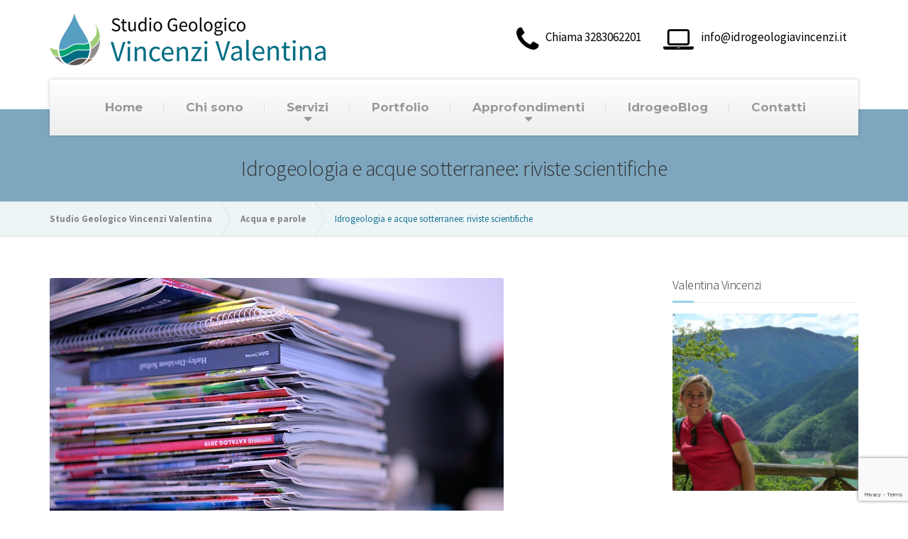

--- FILE ---
content_type: text/html; charset=UTF-8
request_url: https://idrogeologiavincenzi.it/idrogeologia-acque-sotterranee-riviste-scientifiche/
body_size: 19365
content:

<!DOCTYPE html>
<html lang="it-IT">
	<head>
		<meta charset="UTF-8" />
		<meta name="viewport" content="width=device-width, initial-scale=1.0" />
		<link rel="pingback" href="https://idrogeologiavincenzi.it/xmlrpc.php" />

		<!-- W3TC-include-js-head -->
		<meta name='robots' content='index, follow, max-image-preview:large, max-snippet:-1, max-video-preview:-1' />

	<!-- This site is optimized with the Yoast SEO plugin v23.6 - https://yoast.com/wordpress/plugins/seo/ -->
	<title>Idrogeologia e acque sotterranee: riviste scientifiche &#183; IdrogeoBlog</title>
	<meta name="description" content="Raccolta delle principali riviste scientifiche, nazionali e internazionali, che trattano i temi di idrogeologia e acque sotterranee." />
	<link rel="canonical" href="https://idrogeologiavincenzi.it/idrogeologia-acque-sotterranee-riviste-scientifiche/" />
	<meta property="og:locale" content="it_IT" />
	<meta property="og:type" content="article" />
	<meta property="og:title" content="Idrogeologia e acque sotterranee: riviste scientifiche &#183; IdrogeoBlog" />
	<meta property="og:description" content="Raccolta delle principali riviste scientifiche, nazionali e internazionali, che trattano i temi di idrogeologia e acque sotterranee." />
	<meta property="og:url" content="https://idrogeologiavincenzi.it/idrogeologia-acque-sotterranee-riviste-scientifiche/" />
	<meta property="og:site_name" content="Studio Geologico Vincenzi Valentina" />
	<meta property="article:published_time" content="2020-04-06T10:25:03+00:00" />
	<meta property="article:modified_time" content="2021-02-22T09:16:59+00:00" />
	<meta property="og:image" content="https://idrogeologiavincenzi.it/wp-content/uploads/2020/03/Riviste-scientifiche-magazines-4783887_640.jpg" />
	<meta property="og:image:width" content="640" />
	<meta property="og:image:height" content="433" />
	<meta property="og:image:type" content="image/jpeg" />
	<meta name="author" content="Valentina" />
	<meta name="twitter:card" content="summary_large_image" />
	<meta name="twitter:label1" content="Scritto da" />
	<meta name="twitter:data1" content="Valentina" />
	<meta name="twitter:label2" content="Tempo di lettura stimato" />
	<meta name="twitter:data2" content="3 minuti" />
	<script type="application/ld+json" class="yoast-schema-graph">{"@context":"https://schema.org","@graph":[{"@type":"Article","@id":"https://idrogeologiavincenzi.it/idrogeologia-acque-sotterranee-riviste-scientifiche/#article","isPartOf":{"@id":"https://idrogeologiavincenzi.it/idrogeologia-acque-sotterranee-riviste-scientifiche/"},"author":{"name":"Valentina","@id":"https://idrogeologiavincenzi.it/#/schema/person/bacf0663008e4098dd25b9eb19c321a0"},"headline":"Idrogeologia e acque sotterranee: riviste scientifiche","datePublished":"2020-04-06T10:25:03+00:00","dateModified":"2021-02-22T09:16:59+00:00","mainEntityOfPage":{"@id":"https://idrogeologiavincenzi.it/idrogeologia-acque-sotterranee-riviste-scientifiche/"},"wordCount":610,"commentCount":0,"publisher":{"@id":"https://idrogeologiavincenzi.it/#organization"},"image":{"@id":"https://idrogeologiavincenzi.it/idrogeologia-acque-sotterranee-riviste-scientifiche/#primaryimage"},"thumbnailUrl":"https://idrogeologiavincenzi.it/wp-content/uploads/2020/03/Riviste-scientifiche-magazines-4783887_640.jpg","keywords":["acqua","acque sotterranee","idrogeologia","open access","riviste scientifiche"],"articleSection":["Acqua e parole"],"inLanguage":"it-IT","potentialAction":[{"@type":"CommentAction","name":"Comment","target":["https://idrogeologiavincenzi.it/idrogeologia-acque-sotterranee-riviste-scientifiche/#respond"]}]},{"@type":"WebPage","@id":"https://idrogeologiavincenzi.it/idrogeologia-acque-sotterranee-riviste-scientifiche/","url":"https://idrogeologiavincenzi.it/idrogeologia-acque-sotterranee-riviste-scientifiche/","name":"Idrogeologia e acque sotterranee: riviste scientifiche &#183; IdrogeoBlog","isPartOf":{"@id":"https://idrogeologiavincenzi.it/#website"},"primaryImageOfPage":{"@id":"https://idrogeologiavincenzi.it/idrogeologia-acque-sotterranee-riviste-scientifiche/#primaryimage"},"image":{"@id":"https://idrogeologiavincenzi.it/idrogeologia-acque-sotterranee-riviste-scientifiche/#primaryimage"},"thumbnailUrl":"https://idrogeologiavincenzi.it/wp-content/uploads/2020/03/Riviste-scientifiche-magazines-4783887_640.jpg","datePublished":"2020-04-06T10:25:03+00:00","dateModified":"2021-02-22T09:16:59+00:00","description":"Raccolta delle principali riviste scientifiche, nazionali e internazionali, che trattano i temi di idrogeologia e acque sotterranee.","breadcrumb":{"@id":"https://idrogeologiavincenzi.it/idrogeologia-acque-sotterranee-riviste-scientifiche/#breadcrumb"},"inLanguage":"it-IT","potentialAction":[{"@type":"ReadAction","target":["https://idrogeologiavincenzi.it/idrogeologia-acque-sotterranee-riviste-scientifiche/"]}]},{"@type":"ImageObject","inLanguage":"it-IT","@id":"https://idrogeologiavincenzi.it/idrogeologia-acque-sotterranee-riviste-scientifiche/#primaryimage","url":"https://idrogeologiavincenzi.it/wp-content/uploads/2020/03/Riviste-scientifiche-magazines-4783887_640.jpg","contentUrl":"https://idrogeologiavincenzi.it/wp-content/uploads/2020/03/Riviste-scientifiche-magazines-4783887_640.jpg","width":640,"height":433},{"@type":"BreadcrumbList","@id":"https://idrogeologiavincenzi.it/idrogeologia-acque-sotterranee-riviste-scientifiche/#breadcrumb","itemListElement":[{"@type":"ListItem","position":1,"name":"Home","item":"https://idrogeologiavincenzi.it/"},{"@type":"ListItem","position":2,"name":"Acqua e parole","item":"https://idrogeologiavincenzi.it/acqua-e-parole/"},{"@type":"ListItem","position":3,"name":"Idrogeologia e acque sotterranee: riviste scientifiche"}]},{"@type":"WebSite","@id":"https://idrogeologiavincenzi.it/#website","url":"https://idrogeologiavincenzi.it/","name":"Studio Geologico Vincenzi Valentina","description":"Idrogeologia applicata","publisher":{"@id":"https://idrogeologiavincenzi.it/#organization"},"potentialAction":[{"@type":"SearchAction","target":{"@type":"EntryPoint","urlTemplate":"https://idrogeologiavincenzi.it/?s={search_term_string}"},"query-input":{"@type":"PropertyValueSpecification","valueRequired":true,"valueName":"search_term_string"}}],"inLanguage":"it-IT"},{"@type":"Organization","@id":"https://idrogeologiavincenzi.it/#organization","name":"Studio Geologico Vincenzi Valentina","url":"https://idrogeologiavincenzi.it/","logo":{"@type":"ImageObject","inLanguage":"it-IT","@id":"https://idrogeologiavincenzi.it/#/schema/logo/image/","url":"https://www.idrogeologiavincenzi.it/wp-content/uploads/2019/10/logo-con-goccia-verticale-stretta.jpg","contentUrl":"https://www.idrogeologiavincenzi.it/wp-content/uploads/2019/10/logo-con-goccia-verticale-stretta.jpg","width":400,"height":400,"caption":"Studio Geologico Vincenzi Valentina"},"image":{"@id":"https://idrogeologiavincenzi.it/#/schema/logo/image/"}},{"@type":"Person","@id":"https://idrogeologiavincenzi.it/#/schema/person/bacf0663008e4098dd25b9eb19c321a0","name":"Valentina","image":{"@type":"ImageObject","inLanguage":"it-IT","@id":"https://idrogeologiavincenzi.it/#/schema/person/image/","url":"https://secure.gravatar.com/avatar/28733f69688e6f8c48cd449f38880f90?s=96&d=mm&r=g","contentUrl":"https://secure.gravatar.com/avatar/28733f69688e6f8c48cd449f38880f90?s=96&d=mm&r=g","caption":"Valentina"}}]}</script>
	<!-- / Yoast SEO plugin. -->


<link rel='dns-prefetch' href='//cdn.iubenda.com' />
<link rel='dns-prefetch' href='//fonts.googleapis.com' />
<link rel="alternate" type="application/rss+xml" title="Studio Geologico Vincenzi Valentina &raquo; Feed" href="https://idrogeologiavincenzi.it/feed/" />
<link rel="alternate" type="application/rss+xml" title="Studio Geologico Vincenzi Valentina &raquo; Feed dei commenti" href="https://idrogeologiavincenzi.it/comments/feed/" />
		<!-- This site uses the Google Analytics by ExactMetrics plugin v8.11.1 - Using Analytics tracking - https://www.exactmetrics.com/ -->
							<script src="//www.googletagmanager.com/gtag/js?id=G-W8DPH9MGXB"  data-cfasync="false" data-wpfc-render="false" type="text/javascript" async></script>
			<script data-cfasync="false" data-wpfc-render="false" type="text/javascript">
				var em_version = '8.11.1';
				var em_track_user = true;
				var em_no_track_reason = '';
								var ExactMetricsDefaultLocations = {"page_location":"https:\/\/idrogeologiavincenzi.it\/idrogeologia-acque-sotterranee-riviste-scientifiche\/"};
								if ( typeof ExactMetricsPrivacyGuardFilter === 'function' ) {
					var ExactMetricsLocations = (typeof ExactMetricsExcludeQuery === 'object') ? ExactMetricsPrivacyGuardFilter( ExactMetricsExcludeQuery ) : ExactMetricsPrivacyGuardFilter( ExactMetricsDefaultLocations );
				} else {
					var ExactMetricsLocations = (typeof ExactMetricsExcludeQuery === 'object') ? ExactMetricsExcludeQuery : ExactMetricsDefaultLocations;
				}

								var disableStrs = [
										'ga-disable-G-W8DPH9MGXB',
									];

				/* Function to detect opted out users */
				function __gtagTrackerIsOptedOut() {
					for (var index = 0; index < disableStrs.length; index++) {
						if (document.cookie.indexOf(disableStrs[index] + '=true') > -1) {
							return true;
						}
					}

					return false;
				}

				/* Disable tracking if the opt-out cookie exists. */
				if (__gtagTrackerIsOptedOut()) {
					for (var index = 0; index < disableStrs.length; index++) {
						window[disableStrs[index]] = true;
					}
				}

				/* Opt-out function */
				function __gtagTrackerOptout() {
					for (var index = 0; index < disableStrs.length; index++) {
						document.cookie = disableStrs[index] + '=true; expires=Thu, 31 Dec 2099 23:59:59 UTC; path=/';
						window[disableStrs[index]] = true;
					}
				}

				if ('undefined' === typeof gaOptout) {
					function gaOptout() {
						__gtagTrackerOptout();
					}
				}
								window.dataLayer = window.dataLayer || [];

				window.ExactMetricsDualTracker = {
					helpers: {},
					trackers: {},
				};
				if (em_track_user) {
					function __gtagDataLayer() {
						dataLayer.push(arguments);
					}

					function __gtagTracker(type, name, parameters) {
						if (!parameters) {
							parameters = {};
						}

						if (parameters.send_to) {
							__gtagDataLayer.apply(null, arguments);
							return;
						}

						if (type === 'event') {
														parameters.send_to = exactmetrics_frontend.v4_id;
							var hookName = name;
							if (typeof parameters['event_category'] !== 'undefined') {
								hookName = parameters['event_category'] + ':' + name;
							}

							if (typeof ExactMetricsDualTracker.trackers[hookName] !== 'undefined') {
								ExactMetricsDualTracker.trackers[hookName](parameters);
							} else {
								__gtagDataLayer('event', name, parameters);
							}
							
						} else {
							__gtagDataLayer.apply(null, arguments);
						}
					}

					__gtagTracker('js', new Date());
					__gtagTracker('set', {
						'developer_id.dNDMyYj': true,
											});
					if ( ExactMetricsLocations.page_location ) {
						__gtagTracker('set', ExactMetricsLocations);
					}
										__gtagTracker('config', 'G-W8DPH9MGXB', {"forceSSL":"true","anonymize_ip":"true"} );
										window.gtag = __gtagTracker;										(function () {
						/* https://developers.google.com/analytics/devguides/collection/analyticsjs/ */
						/* ga and __gaTracker compatibility shim. */
						var noopfn = function () {
							return null;
						};
						var newtracker = function () {
							return new Tracker();
						};
						var Tracker = function () {
							return null;
						};
						var p = Tracker.prototype;
						p.get = noopfn;
						p.set = noopfn;
						p.send = function () {
							var args = Array.prototype.slice.call(arguments);
							args.unshift('send');
							__gaTracker.apply(null, args);
						};
						var __gaTracker = function () {
							var len = arguments.length;
							if (len === 0) {
								return;
							}
							var f = arguments[len - 1];
							if (typeof f !== 'object' || f === null || typeof f.hitCallback !== 'function') {
								if ('send' === arguments[0]) {
									var hitConverted, hitObject = false, action;
									if ('event' === arguments[1]) {
										if ('undefined' !== typeof arguments[3]) {
											hitObject = {
												'eventAction': arguments[3],
												'eventCategory': arguments[2],
												'eventLabel': arguments[4],
												'value': arguments[5] ? arguments[5] : 1,
											}
										}
									}
									if ('pageview' === arguments[1]) {
										if ('undefined' !== typeof arguments[2]) {
											hitObject = {
												'eventAction': 'page_view',
												'page_path': arguments[2],
											}
										}
									}
									if (typeof arguments[2] === 'object') {
										hitObject = arguments[2];
									}
									if (typeof arguments[5] === 'object') {
										Object.assign(hitObject, arguments[5]);
									}
									if ('undefined' !== typeof arguments[1].hitType) {
										hitObject = arguments[1];
										if ('pageview' === hitObject.hitType) {
											hitObject.eventAction = 'page_view';
										}
									}
									if (hitObject) {
										action = 'timing' === arguments[1].hitType ? 'timing_complete' : hitObject.eventAction;
										hitConverted = mapArgs(hitObject);
										__gtagTracker('event', action, hitConverted);
									}
								}
								return;
							}

							function mapArgs(args) {
								var arg, hit = {};
								var gaMap = {
									'eventCategory': 'event_category',
									'eventAction': 'event_action',
									'eventLabel': 'event_label',
									'eventValue': 'event_value',
									'nonInteraction': 'non_interaction',
									'timingCategory': 'event_category',
									'timingVar': 'name',
									'timingValue': 'value',
									'timingLabel': 'event_label',
									'page': 'page_path',
									'location': 'page_location',
									'title': 'page_title',
									'referrer' : 'page_referrer',
								};
								for (arg in args) {
																		if (!(!args.hasOwnProperty(arg) || !gaMap.hasOwnProperty(arg))) {
										hit[gaMap[arg]] = args[arg];
									} else {
										hit[arg] = args[arg];
									}
								}
								return hit;
							}

							try {
								f.hitCallback();
							} catch (ex) {
							}
						};
						__gaTracker.create = newtracker;
						__gaTracker.getByName = newtracker;
						__gaTracker.getAll = function () {
							return [];
						};
						__gaTracker.remove = noopfn;
						__gaTracker.loaded = true;
						window['__gaTracker'] = __gaTracker;
					})();
									} else {
										console.log("");
					(function () {
						function __gtagTracker() {
							return null;
						}

						window['__gtagTracker'] = __gtagTracker;
						window['gtag'] = __gtagTracker;
					})();
									}
			</script>
							<!-- / Google Analytics by ExactMetrics -->
		<script type="text/javascript">
/* <![CDATA[ */
window._wpemojiSettings = {"baseUrl":"https:\/\/s.w.org\/images\/core\/emoji\/15.0.3\/72x72\/","ext":".png","svgUrl":"https:\/\/s.w.org\/images\/core\/emoji\/15.0.3\/svg\/","svgExt":".svg","source":{"concatemoji":"https:\/\/idrogeologiavincenzi.it\/wp-includes\/js\/wp-emoji-release.min.js?ver=6.6.4"}};
/*! This file is auto-generated */
!function(i,n){var o,s,e;function c(e){try{var t={supportTests:e,timestamp:(new Date).valueOf()};sessionStorage.setItem(o,JSON.stringify(t))}catch(e){}}function p(e,t,n){e.clearRect(0,0,e.canvas.width,e.canvas.height),e.fillText(t,0,0);var t=new Uint32Array(e.getImageData(0,0,e.canvas.width,e.canvas.height).data),r=(e.clearRect(0,0,e.canvas.width,e.canvas.height),e.fillText(n,0,0),new Uint32Array(e.getImageData(0,0,e.canvas.width,e.canvas.height).data));return t.every(function(e,t){return e===r[t]})}function u(e,t,n){switch(t){case"flag":return n(e,"\ud83c\udff3\ufe0f\u200d\u26a7\ufe0f","\ud83c\udff3\ufe0f\u200b\u26a7\ufe0f")?!1:!n(e,"\ud83c\uddfa\ud83c\uddf3","\ud83c\uddfa\u200b\ud83c\uddf3")&&!n(e,"\ud83c\udff4\udb40\udc67\udb40\udc62\udb40\udc65\udb40\udc6e\udb40\udc67\udb40\udc7f","\ud83c\udff4\u200b\udb40\udc67\u200b\udb40\udc62\u200b\udb40\udc65\u200b\udb40\udc6e\u200b\udb40\udc67\u200b\udb40\udc7f");case"emoji":return!n(e,"\ud83d\udc26\u200d\u2b1b","\ud83d\udc26\u200b\u2b1b")}return!1}function f(e,t,n){var r="undefined"!=typeof WorkerGlobalScope&&self instanceof WorkerGlobalScope?new OffscreenCanvas(300,150):i.createElement("canvas"),a=r.getContext("2d",{willReadFrequently:!0}),o=(a.textBaseline="top",a.font="600 32px Arial",{});return e.forEach(function(e){o[e]=t(a,e,n)}),o}function t(e){var t=i.createElement("script");t.src=e,t.defer=!0,i.head.appendChild(t)}"undefined"!=typeof Promise&&(o="wpEmojiSettingsSupports",s=["flag","emoji"],n.supports={everything:!0,everythingExceptFlag:!0},e=new Promise(function(e){i.addEventListener("DOMContentLoaded",e,{once:!0})}),new Promise(function(t){var n=function(){try{var e=JSON.parse(sessionStorage.getItem(o));if("object"==typeof e&&"number"==typeof e.timestamp&&(new Date).valueOf()<e.timestamp+604800&&"object"==typeof e.supportTests)return e.supportTests}catch(e){}return null}();if(!n){if("undefined"!=typeof Worker&&"undefined"!=typeof OffscreenCanvas&&"undefined"!=typeof URL&&URL.createObjectURL&&"undefined"!=typeof Blob)try{var e="postMessage("+f.toString()+"("+[JSON.stringify(s),u.toString(),p.toString()].join(",")+"));",r=new Blob([e],{type:"text/javascript"}),a=new Worker(URL.createObjectURL(r),{name:"wpTestEmojiSupports"});return void(a.onmessage=function(e){c(n=e.data),a.terminate(),t(n)})}catch(e){}c(n=f(s,u,p))}t(n)}).then(function(e){for(var t in e)n.supports[t]=e[t],n.supports.everything=n.supports.everything&&n.supports[t],"flag"!==t&&(n.supports.everythingExceptFlag=n.supports.everythingExceptFlag&&n.supports[t]);n.supports.everythingExceptFlag=n.supports.everythingExceptFlag&&!n.supports.flag,n.DOMReady=!1,n.readyCallback=function(){n.DOMReady=!0}}).then(function(){return e}).then(function(){var e;n.supports.everything||(n.readyCallback(),(e=n.source||{}).concatemoji?t(e.concatemoji):e.wpemoji&&e.twemoji&&(t(e.twemoji),t(e.wpemoji)))}))}((window,document),window._wpemojiSettings);
/* ]]> */
</script>
<style id='wp-emoji-styles-inline-css' type='text/css'>

	img.wp-smiley, img.emoji {
		display: inline !important;
		border: none !important;
		box-shadow: none !important;
		height: 1em !important;
		width: 1em !important;
		margin: 0 0.07em !important;
		vertical-align: -0.1em !important;
		background: none !important;
		padding: 0 !important;
	}
</style>
<link rel='stylesheet' id='wp-block-library-css' href='https://idrogeologiavincenzi.it/wp-includes/css/dist/block-library/style.min.css?ver=6.6.4' type='text/css' media='all' />
<style id='classic-theme-styles-inline-css' type='text/css'>
/*! This file is auto-generated */
.wp-block-button__link{color:#fff;background-color:#32373c;border-radius:9999px;box-shadow:none;text-decoration:none;padding:calc(.667em + 2px) calc(1.333em + 2px);font-size:1.125em}.wp-block-file__button{background:#32373c;color:#fff;text-decoration:none}
</style>
<style id='global-styles-inline-css' type='text/css'>
:root{--wp--preset--aspect-ratio--square: 1;--wp--preset--aspect-ratio--4-3: 4/3;--wp--preset--aspect-ratio--3-4: 3/4;--wp--preset--aspect-ratio--3-2: 3/2;--wp--preset--aspect-ratio--2-3: 2/3;--wp--preset--aspect-ratio--16-9: 16/9;--wp--preset--aspect-ratio--9-16: 9/16;--wp--preset--color--black: #000000;--wp--preset--color--cyan-bluish-gray: #abb8c3;--wp--preset--color--white: #ffffff;--wp--preset--color--pale-pink: #f78da7;--wp--preset--color--vivid-red: #cf2e2e;--wp--preset--color--luminous-vivid-orange: #ff6900;--wp--preset--color--luminous-vivid-amber: #fcb900;--wp--preset--color--light-green-cyan: #7bdcb5;--wp--preset--color--vivid-green-cyan: #00d084;--wp--preset--color--pale-cyan-blue: #8ed1fc;--wp--preset--color--vivid-cyan-blue: #0693e3;--wp--preset--color--vivid-purple: #9b51e0;--wp--preset--gradient--vivid-cyan-blue-to-vivid-purple: linear-gradient(135deg,rgba(6,147,227,1) 0%,rgb(155,81,224) 100%);--wp--preset--gradient--light-green-cyan-to-vivid-green-cyan: linear-gradient(135deg,rgb(122,220,180) 0%,rgb(0,208,130) 100%);--wp--preset--gradient--luminous-vivid-amber-to-luminous-vivid-orange: linear-gradient(135deg,rgba(252,185,0,1) 0%,rgba(255,105,0,1) 100%);--wp--preset--gradient--luminous-vivid-orange-to-vivid-red: linear-gradient(135deg,rgba(255,105,0,1) 0%,rgb(207,46,46) 100%);--wp--preset--gradient--very-light-gray-to-cyan-bluish-gray: linear-gradient(135deg,rgb(238,238,238) 0%,rgb(169,184,195) 100%);--wp--preset--gradient--cool-to-warm-spectrum: linear-gradient(135deg,rgb(74,234,220) 0%,rgb(151,120,209) 20%,rgb(207,42,186) 40%,rgb(238,44,130) 60%,rgb(251,105,98) 80%,rgb(254,248,76) 100%);--wp--preset--gradient--blush-light-purple: linear-gradient(135deg,rgb(255,206,236) 0%,rgb(152,150,240) 100%);--wp--preset--gradient--blush-bordeaux: linear-gradient(135deg,rgb(254,205,165) 0%,rgb(254,45,45) 50%,rgb(107,0,62) 100%);--wp--preset--gradient--luminous-dusk: linear-gradient(135deg,rgb(255,203,112) 0%,rgb(199,81,192) 50%,rgb(65,88,208) 100%);--wp--preset--gradient--pale-ocean: linear-gradient(135deg,rgb(255,245,203) 0%,rgb(182,227,212) 50%,rgb(51,167,181) 100%);--wp--preset--gradient--electric-grass: linear-gradient(135deg,rgb(202,248,128) 0%,rgb(113,206,126) 100%);--wp--preset--gradient--midnight: linear-gradient(135deg,rgb(2,3,129) 0%,rgb(40,116,252) 100%);--wp--preset--font-size--small: 13px;--wp--preset--font-size--medium: 20px;--wp--preset--font-size--large: 36px;--wp--preset--font-size--x-large: 42px;--wp--preset--spacing--20: 0.44rem;--wp--preset--spacing--30: 0.67rem;--wp--preset--spacing--40: 1rem;--wp--preset--spacing--50: 1.5rem;--wp--preset--spacing--60: 2.25rem;--wp--preset--spacing--70: 3.38rem;--wp--preset--spacing--80: 5.06rem;--wp--preset--shadow--natural: 6px 6px 9px rgba(0, 0, 0, 0.2);--wp--preset--shadow--deep: 12px 12px 50px rgba(0, 0, 0, 0.4);--wp--preset--shadow--sharp: 6px 6px 0px rgba(0, 0, 0, 0.2);--wp--preset--shadow--outlined: 6px 6px 0px -3px rgba(255, 255, 255, 1), 6px 6px rgba(0, 0, 0, 1);--wp--preset--shadow--crisp: 6px 6px 0px rgba(0, 0, 0, 1);}:where(.is-layout-flex){gap: 0.5em;}:where(.is-layout-grid){gap: 0.5em;}body .is-layout-flex{display: flex;}.is-layout-flex{flex-wrap: wrap;align-items: center;}.is-layout-flex > :is(*, div){margin: 0;}body .is-layout-grid{display: grid;}.is-layout-grid > :is(*, div){margin: 0;}:where(.wp-block-columns.is-layout-flex){gap: 2em;}:where(.wp-block-columns.is-layout-grid){gap: 2em;}:where(.wp-block-post-template.is-layout-flex){gap: 1.25em;}:where(.wp-block-post-template.is-layout-grid){gap: 1.25em;}.has-black-color{color: var(--wp--preset--color--black) !important;}.has-cyan-bluish-gray-color{color: var(--wp--preset--color--cyan-bluish-gray) !important;}.has-white-color{color: var(--wp--preset--color--white) !important;}.has-pale-pink-color{color: var(--wp--preset--color--pale-pink) !important;}.has-vivid-red-color{color: var(--wp--preset--color--vivid-red) !important;}.has-luminous-vivid-orange-color{color: var(--wp--preset--color--luminous-vivid-orange) !important;}.has-luminous-vivid-amber-color{color: var(--wp--preset--color--luminous-vivid-amber) !important;}.has-light-green-cyan-color{color: var(--wp--preset--color--light-green-cyan) !important;}.has-vivid-green-cyan-color{color: var(--wp--preset--color--vivid-green-cyan) !important;}.has-pale-cyan-blue-color{color: var(--wp--preset--color--pale-cyan-blue) !important;}.has-vivid-cyan-blue-color{color: var(--wp--preset--color--vivid-cyan-blue) !important;}.has-vivid-purple-color{color: var(--wp--preset--color--vivid-purple) !important;}.has-black-background-color{background-color: var(--wp--preset--color--black) !important;}.has-cyan-bluish-gray-background-color{background-color: var(--wp--preset--color--cyan-bluish-gray) !important;}.has-white-background-color{background-color: var(--wp--preset--color--white) !important;}.has-pale-pink-background-color{background-color: var(--wp--preset--color--pale-pink) !important;}.has-vivid-red-background-color{background-color: var(--wp--preset--color--vivid-red) !important;}.has-luminous-vivid-orange-background-color{background-color: var(--wp--preset--color--luminous-vivid-orange) !important;}.has-luminous-vivid-amber-background-color{background-color: var(--wp--preset--color--luminous-vivid-amber) !important;}.has-light-green-cyan-background-color{background-color: var(--wp--preset--color--light-green-cyan) !important;}.has-vivid-green-cyan-background-color{background-color: var(--wp--preset--color--vivid-green-cyan) !important;}.has-pale-cyan-blue-background-color{background-color: var(--wp--preset--color--pale-cyan-blue) !important;}.has-vivid-cyan-blue-background-color{background-color: var(--wp--preset--color--vivid-cyan-blue) !important;}.has-vivid-purple-background-color{background-color: var(--wp--preset--color--vivid-purple) !important;}.has-black-border-color{border-color: var(--wp--preset--color--black) !important;}.has-cyan-bluish-gray-border-color{border-color: var(--wp--preset--color--cyan-bluish-gray) !important;}.has-white-border-color{border-color: var(--wp--preset--color--white) !important;}.has-pale-pink-border-color{border-color: var(--wp--preset--color--pale-pink) !important;}.has-vivid-red-border-color{border-color: var(--wp--preset--color--vivid-red) !important;}.has-luminous-vivid-orange-border-color{border-color: var(--wp--preset--color--luminous-vivid-orange) !important;}.has-luminous-vivid-amber-border-color{border-color: var(--wp--preset--color--luminous-vivid-amber) !important;}.has-light-green-cyan-border-color{border-color: var(--wp--preset--color--light-green-cyan) !important;}.has-vivid-green-cyan-border-color{border-color: var(--wp--preset--color--vivid-green-cyan) !important;}.has-pale-cyan-blue-border-color{border-color: var(--wp--preset--color--pale-cyan-blue) !important;}.has-vivid-cyan-blue-border-color{border-color: var(--wp--preset--color--vivid-cyan-blue) !important;}.has-vivid-purple-border-color{border-color: var(--wp--preset--color--vivid-purple) !important;}.has-vivid-cyan-blue-to-vivid-purple-gradient-background{background: var(--wp--preset--gradient--vivid-cyan-blue-to-vivid-purple) !important;}.has-light-green-cyan-to-vivid-green-cyan-gradient-background{background: var(--wp--preset--gradient--light-green-cyan-to-vivid-green-cyan) !important;}.has-luminous-vivid-amber-to-luminous-vivid-orange-gradient-background{background: var(--wp--preset--gradient--luminous-vivid-amber-to-luminous-vivid-orange) !important;}.has-luminous-vivid-orange-to-vivid-red-gradient-background{background: var(--wp--preset--gradient--luminous-vivid-orange-to-vivid-red) !important;}.has-very-light-gray-to-cyan-bluish-gray-gradient-background{background: var(--wp--preset--gradient--very-light-gray-to-cyan-bluish-gray) !important;}.has-cool-to-warm-spectrum-gradient-background{background: var(--wp--preset--gradient--cool-to-warm-spectrum) !important;}.has-blush-light-purple-gradient-background{background: var(--wp--preset--gradient--blush-light-purple) !important;}.has-blush-bordeaux-gradient-background{background: var(--wp--preset--gradient--blush-bordeaux) !important;}.has-luminous-dusk-gradient-background{background: var(--wp--preset--gradient--luminous-dusk) !important;}.has-pale-ocean-gradient-background{background: var(--wp--preset--gradient--pale-ocean) !important;}.has-electric-grass-gradient-background{background: var(--wp--preset--gradient--electric-grass) !important;}.has-midnight-gradient-background{background: var(--wp--preset--gradient--midnight) !important;}.has-small-font-size{font-size: var(--wp--preset--font-size--small) !important;}.has-medium-font-size{font-size: var(--wp--preset--font-size--medium) !important;}.has-large-font-size{font-size: var(--wp--preset--font-size--large) !important;}.has-x-large-font-size{font-size: var(--wp--preset--font-size--x-large) !important;}
:where(.wp-block-post-template.is-layout-flex){gap: 1.25em;}:where(.wp-block-post-template.is-layout-grid){gap: 1.25em;}
:where(.wp-block-columns.is-layout-flex){gap: 2em;}:where(.wp-block-columns.is-layout-grid){gap: 2em;}
:root :where(.wp-block-pullquote){font-size: 1.5em;line-height: 1.6;}
</style>
<link rel='stylesheet' id='contact-form-7-css' href='https://idrogeologiavincenzi.it/wp-content/plugins/contact-form-7/includes/css/styles.css?ver=5.9.8' type='text/css' media='all' />
<link rel='stylesheet' id='essential-grid-plugin-settings-css' href='https://idrogeologiavincenzi.it/wp-content/plugins/essential-grid/public/assets/css/settings.css?ver=2.0.9.1' type='text/css' media='all' />
<link rel='stylesheet' id='tp-open-sans-css' href='https://fonts.googleapis.com/css?family=Source+Sans+Pro%3A300&#038;ver=6.6.4' type='text/css' media='all' />
<link rel='stylesheet' id='tp-raleway-css' href='https://fonts.googleapis.com/css?family=Raleway%3A100%2C200%2C300%2C400%2C500%2C600%2C700%2C800%2C900&#038;ver=6.6.4' type='text/css' media='all' />
<link rel='stylesheet' id='tp-droid-serif-css' href='https://fonts.googleapis.com/css?family=Droid+Serif%3A400%2C700&#038;ver=6.6.4' type='text/css' media='all' />
<link rel='stylesheet' id='buildpress-main-css' href='https://idrogeologiavincenzi.it/wp-content/themes/buildpress/style.css?ver=3.3.2' type='text/css' media='all' />
<style id='buildpress-main-inline-css' type='text/css'>
/* WP Customizer start */
.icon-box__title, .widget-icon-box .icon-box:hover .fa { color: 0; }
.icon-box__subtitle, .widget-icon-box .icon-box, .textwidget { color: #000000; }
.top { background: #333333 linear-gradient(to bottom, #333333, #2b2b2b); }
.top { border-bottom-color: #4d4d4d; }
.top, .top a, .navigation--top > .menu-item-has-children > a::after { color: #d1d1d1; }
.header { background-color: #ffffff; }
.header { background-image: url(""); }
@media (min-width: 992px) { .navigation { background: #ffffff linear-gradient(to bottom, #ffffff, #ededed); } }
.navigation--main > li > a, .navigation--main > .menu-item-has-children > a::after, .navigation--main .sub-menu > li > a { color: #7c7c7c; }
.navigation--main > li:hover > a, .navigation--main > .menu-item-has-children:hover > a::after, .navigation--main .sub-menu > li:hover > a { color: #9d9d9d; }
@media (min-width: 992px) { .navigation--main > li > a, .navigation--main > .menu-item-has-children > a::after { color: #999999; } }
@media (min-width: 992px) { .navigation--main > li:hover > a, .navigation--main > .menu-item-has-children:hover > a::after { color: #333333; } }
@media (min-width: 992px) { .navigation--main .sub-menu > li > a, .navigation--main .sub-menu > li > a:hover, .navigation--main .sub-menu > .menu-item-has-children > a::after { color: #333333; } }
.main-title { background-color: #7ea7bf; }
.main-title { background-image: url(""); }
.main-title h1 { color: #ffffff; }
.breadcrumbs { background-color: #eef5f7; }
.breadcrumbs a { color: #878787; }
.breadcrumbs a:hover { color: #7a7a7a; }
.breadcrumbs { color: #177592; }
.jumbotron__category h6, .social-icons__link, .testimonial__rating, body.woocommerce-page .star-rating, body.woocommerce-page ul.products li.product a:hover img, body.woocommerce-page p.stars a, .navigation--top > li > a:hover, .navigation--top > li:hover > a::after, .navigation--top .sub-menu > li > a:hover, .navigation--top > li:hover > a, .widget_pt_icon_box .icon-box > .fa, html body.woocommerce-page nav.woocommerce-pagination ul li .next:hover, html body.woocommerce-page nav.woocommerce-pagination ul li .prev:hover { color: #94d4e8; }
.jumbotron__category::after, .alternative-heading::after, .navbar-toggle, #comments-submit-button, .btn-primary, .panel-grid .widget-title::after, .footer .footer__headings::after, .main-title h3::before, .hentry__title::after, .widget_search .search-submit, .pagination li .current, .pagination li:hover, .sidebar__headings::after, .sidebar .widget_nav_menu ul > li.current-menu-item a, .sidebar .widget_nav_menu ul > li > a:hover, .widget_calendar caption, .widget_tag_cloud a, body.woocommerce-page .widget_product_search #searchsubmit, body.woocommerce-page span.onsale, body.woocommerce-page ul.products::before, body.woocommerce-page nav.woocommerce-pagination ul li span.current, body.woocommerce-page nav.woocommerce-pagination ul li a:hover, body.woocommerce-page a.add_to_cart_button:hover, body.woocommerce-page button.button:hover, body.woocommerce-page .widget_product_categories ul > li > a:hover, body.woocommerce-page a.button:hover, body.woocommerce-page input.button:hover, body.woocommerce-page table.cart td.actions input.button.alt, body.woocommerce-page .cart-collaterals .shipping_calculator h2::after, body.woocommerce-page .cart-collaterals .cart_totals h2::after, body.woocommerce-page .woocommerce-info, body.woocommerce-page .woocommerce-message, body.woocommerce-page .woocommerce-error, body.woocommerce-page #payment #place_order, body.woocommerce-page .short-description::before, body.woocommerce-page .short-description::after, body.woocommerce-page .quantity .minus:hover, body.woocommerce-page .quantity .plus:hover, body.woocommerce-page button.button.alt, body.woocommerce-page div.product .woocommerce-tabs ul.tabs li.active, body.woocommerce-page #review_form #respond input#submit, body.woocommerce-page div.product .woocommerce-tabs h2::after, .buildpress-table thead th, .brochure-box:hover, body.woocommerce-page .widget_product_search .search-field + input, .woocommerce button.button.alt:disabled, .woocommerce button.button.alt:disabled:hover, .woocommerce button.button.alt:disabled[disabled], .woocommerce button.button.alt:disabled[disabled]:hover, .woocommerce-cart .wc-proceed-to-checkout a.checkout-button, body .buildpress-light .esg-filterbutton:hover, body .buildpress-light .esg-sortbutton:hover, body .buildpress-light .esg-sortbutton-order:hover, body .buildpress-light .esg-cartbutton-order:hover, body .buildpress-light .esg-filterbutton.selected { background-color: #94d4e8; }
@media (min-width: 992px) { .navigation--main .sub-menu > li > a { background-color: #94d4e8; } }
.btn-primary, .logo-panel img:hover, blockquote, #comments-submit-button, .navigation--main > li:hover > a, body .buildpress .esg-navigationbutton:hover span, body .buildpress .esg-filterbutton:hover span, body .buildpress .esg-sortbutton:hover span, body .buildpress .esg-sortbutton-order:hover span, body .buildpress .esg-cartbutton-order:hover span, body .buildpress .esg-filterbutton.selected span, body .buildpress-light .esg-navigationbutton:hover span, body .buildpress-light .esg-filterbutton:hover span, body .buildpress-light .esg-sortbutton:hover span, body .buildpress-light .esg-sortbutton-order:hover span, body .buildpress-light .esg-cartbutton-order:hover span, body .buildpress-light .esg-filterbutton.selected span { border-color: #94d4e8; }
.social-icons__link:hover { color: #85c5d9; }
.navbar-toggle:hover, .btn-primary:hover, .widget_search .search-submit:hover, #comments-submit-button:hover, .widget_tag_cloud a:hover, body.woocommerce-page .widget_product_search #searchsubmit:hover, body.woocommerce-page .widget_product_search #searchsubmit:focus, body.woocommerce-page table.cart td.actions input.button.alt:hover, body.woocommerce-page #payment #place_order:hover, body.woocommerce-page button.button.alt:hover, body.woocommerce-page #review_form #respond input#submit:hover, body.woocommerce-page .widget_product_search .search-field + input:hover, body.woocommerce-page .widget_product_search .search-field + input:focus, .woocommerce-cart .wc-proceed-to-checkout a.checkout-button:hover { background-color: #85c5d9; }
@media (min-width: 992px) { .navigation--main .sub-menu > li > a:hover { background-color: #85c5d9; } }
.btn-primary:hover, #comments-submit-button:hover, .navigation--main .sub-menu > li > a, .navigation--main .sub-menu, .navigation--main .sub-menu > li > .sub-menu { border-color: #85c5d9; }
body .eg-buildpress-item-skin-element-0, body .eg-buildpress-item-skin-element-0:hover { background: #94d4e8 !important; }
a { color: #00064f; }
a:hover, .more-link .btn:hover { color: #000040; }
body, .textwidget { color: #999999; }
#comments-submit-button, .btn-primary, .footer .btn-primary, .sidebar .widget_nav_menu ul > li.current-menu-item a, .widget_tag_cloud a, .pagination li .current, .widget_search .search-submit { color: #454545; }
#comments-submit-button:hover, .btn-primary:hover, .footer .btn-primary:hover, .sidebar .widget_nav_menu ul > li a:hover, .sidebar .widget_nav_menu ul > li.current-menu-item a:hover, .widget_tag_cloud a:hover, .pagination li:hover a, body.woocommerce-page .woocommerce-message, body.woocommerce-page nav.woocommerce-pagination ul li span.current, body.woocommerce-page button.button.alt, body.woocommerce-page table.cart td.actions input.button.alt, body.woocommerce-page button.button.alt:hover, body.woocommerce-page div.product .woocommerce-tabs ul.tabs li.active a, body.woocommerce-page div.product .woocommerce-tabs ul.tabs li.active a:hover, body.woocommerce-page nav.woocommerce-pagination ul li .prev:hover, body.woocommerce-page nav.woocommerce-pagination ul li .next:hover, body.woocommerce-page a.add_to_cart_button:hover, body.woocommerce-page a.button:hover, body.woocommerce-page input.button:hover, body.woocommerce-page nav.woocommerce-pagination ul li a:hover, body.woocommerce-page .woocommerce-info, body.woocommerce-page #payment #place_order, body.woocommerce-page .widget_product_categories ul > li > a:hover, body.woocommerce-page .widget_product_search #searchsubmit, body.woocommerce-page #review_form #respond input#submit, body.woocommerce-page button.button:hover, body.woocommerce-page .woocommerce-error .showlogin, body.woocommerce-page .woocommerce-error .showcoupon, body.woocommerce-page .woocommerce-info .showlogin, body.woocommerce-page .woocommerce-info .showcoupon, body.woocommerce-page .woocommerce-message .showlogin, body.woocommerce-page .woocommerce-message .showcoupon, body.woocommerce-page .woocommerce-error::before, body.woocommerce-page .woocommerce-info::before, body.woocommerce-page .woocommerce-message::before { color: #333333; }
.footer { background-color: #7ea7bf; }
.footer { background-image: url(""); }
.footer__headings { color: #3d3d3d; }
.footer { color: #ffffff; }
.footer a { color: #38a3c1; }
.footer a:hover { color: #05708e; }
.footer-bottom { background-color: #177592; }
.footer-bottom { color: #ffffff; }
.footer-bottom a { color: #eef5f7; }
.footer-bottom a:hover { color: #bbc2c4; }
/* WP Customizer end */
/* User custom CSS start */
/* enter here your custom CSS styles */
.logo h1 {
color: #1F466B;

}


.page-id-2429 .ow-button-base a {
min-width: 100%;
padding: 10px;
}

@media (min-width: 480px) {
.page-id-2429 .ow-button-base a {
min-height: 7em;
vertical-align: middle;
}
}

h1, h2, h3, h4, h5, h6 {
    font-family: "source sans pro", Avenir, Helvetica, Arial, sans-serif;
    font-weight: 200;
}

body {
    font-size: 17px;
}

.breadcrumbs, .breadcrumbs a {
font-size: 13px;
}

@media (max-width: 480px) {
.home .eec {
font-size: 70% !important;
line-height: 100%;
}
.home .esg-center a {
padding: 0 2px 0 2px;
}
}

@media (min-width: 480px) {
.home .eec {
font-size: 16px !important;
}
.immagine_archivio{float: right; width: 45%; padding-left: 20px;
background-color: white;
z-index: 1;
    position: relative;
}
.immagine_archivio img{
width: 100%;
}
.archive .post-inner {
margin-bottom: 120px;
}
}

.esg-cc a:hover {
text-decoration: none;
}

.footer .textwidget {
color: #fff;}

.footer .widget_nav_menu ul > li > a {
color: #fff;
}

h6.footer__headings {
    font-size: 15px;
    font-weight: bold;
}

.main-title {
background-color: #7ea7bf!important;}

a.pulsante__archivio {
    background-color: #7ea7bf;
    display: block;
    padding: 7px;
    color: #fff !important;
    text-transform: uppercase;
    font-weight: bold;
    font-family: "Montserrat", Helvetica, Arial, sans-serif;
    transition: all 200ms ease-out;
   text-align: center;
   width: 30%; float: right;
   font-size: 15px;
}

.descrizione__categoria, .descrizione__categoria a {
    color: #1e73be;
margin-bottom: 30px;
}

.descrizione__categoria a {
text-decoration: underline!important;
}

.descrizione {
background-color: #eef5f7!important;
padding: 20px;
}

.main-title__secondary {
color: #fff;}

.icon-box__title {
color: #000;
}

body, .textwidget {
    color: #666;
}

h3.sow-headline,
span.sow-icon-fontawesome {
    color: #006C82!important;
}

.valentina-grid-cell {
    flex: 25%;
    text-align: center;
    padding: 30px;
    font-size: 105%;
    text-transform: uppercase;
    min-height: 6em;
display: flex;
  justify-content: center;
align-items: center;
}

@media screen and (max-width: 900px) {
.valentina-grid-cell { flex: 33%; }
.logo {
max-width: 80%;
}
.navbar-toggle__text {
display: none;}
}

.valentina-grid-cell a {
display: block;
   color: white;
   text-shadow: 0px 0px 3px 
   rgba(0,0,0,0.2);
}

.eg-skinarticoli-element-0 {
    min-height: 4em;
}

a.eg-valentina-element-1 {
    font-size: 99%;
}

/* User custom CSS end */

</style>
<link rel='stylesheet' id='google-fonts-css' href='//fonts.googleapis.com/css?family=Source+Sans+Pro%3A400%2C700%7CMontserrat%3A700&#038;subset=latin' type='text/css' media='all' />
<link rel='stylesheet' id='slb_core-css' href='https://idrogeologiavincenzi.it/wp-content/plugins/simple-lightbox/client/css/app.css?ver=2.9.3' type='text/css' media='all' />

<script  type="text/javascript" class=" _iub_cs_skip" type="text/javascript" id="iubenda-head-inline-scripts-0">
/* <![CDATA[ */

var _iub = _iub || [];
_iub.csConfiguration = {"invalidateConsentWithoutLog":true,"lang":"it","siteId":2280125,"perPurposeConsent":true,"consentOnContinuedBrowsing":false,"cookiePolicyId":33056043, "banner":{ "acceptButtonDisplay":true,"customizeButtonDisplay":true,"acceptButtonColor":"#0073CE","acceptButtonCaptionColor":"white","customizeButtonColor":"#DADADA","customizeButtonCaptionColor":"#4D4D4D","rejectButtonDisplay":true,"rejectButtonColor":"#0073CE","rejectButtonCaptionColor":"white","position":"float-bottom-center","backgroundOverlay":true,"textColor":"black","backgroundColor":"white","listPurposes":true,"explicitWithdrawal":true }};
/* ]]> */
</script>
<script  type="text/javascript" charset="UTF-8" async="" class=" _iub_cs_skip" type="text/javascript" src="//cdn.iubenda.com/cs/iubenda_cs.js?ver=3.11.1" id="iubenda-head-scripts-0-js"></script>
<script type="text/javascript" src="https://idrogeologiavincenzi.it/wp-content/plugins/google-analytics-dashboard-for-wp/assets/js/frontend-gtag.min.js?ver=8.11.1" id="exactmetrics-frontend-script-js" async="async" data-wp-strategy="async"></script>
<script data-cfasync="false" data-wpfc-render="false" type="text/javascript" id='exactmetrics-frontend-script-js-extra'>/* <![CDATA[ */
var exactmetrics_frontend = {"js_events_tracking":"true","download_extensions":"zip,mp3,mpeg,pdf,docx,pptx,xlsx,rar","inbound_paths":"[{\"path\":\"\\\/go\\\/\",\"label\":\"affiliate\"},{\"path\":\"\\\/recommend\\\/\",\"label\":\"affiliate\"}]","home_url":"https:\/\/idrogeologiavincenzi.it","hash_tracking":"false","v4_id":"G-W8DPH9MGXB"};/* ]]> */
</script>
<script type="text/javascript" src="https://idrogeologiavincenzi.it/wp-includes/js/jquery/jquery.min.js?ver=3.7.1" id="jquery-core-js"></script>
<script type="text/javascript" src="https://idrogeologiavincenzi.it/wp-includes/js/jquery/jquery-migrate.min.js?ver=3.4.1" id="jquery-migrate-js"></script>
<script type="text/javascript" src="https://idrogeologiavincenzi.it/wp-content/plugins/essential-grid/public/assets/js/lightbox.js?ver=2.0.9.1" id="themepunchboxext-js"></script>
<script type="text/javascript" src="https://idrogeologiavincenzi.it/wp-content/plugins/essential-grid/public/assets/js/jquery.themepunch.tools.min.js?ver=2.0.9.1" id="tp-tools-js"></script>
<script type="text/javascript" src="https://idrogeologiavincenzi.it/wp-content/plugins/essential-grid/public/assets/js/jquery.themepunch.essential.min.js?ver=2.0.9.1" id="essential-grid-essential-grid-script-js"></script>
<script type="text/javascript" src="https://idrogeologiavincenzi.it/wp-content/themes/buildpress/assets/js/modernizr.custom.24530.js" id="buildpress-modernizr-js"></script>
<script type="text/javascript" src="https://idrogeologiavincenzi.it/wp-content/themes/buildpress/bower_components/respimage/respimage.min.js?ver=1.2.0" id="buildpress-respimage-js"></script>
<link rel="https://api.w.org/" href="https://idrogeologiavincenzi.it/wp-json/" /><link rel="alternate" title="JSON" type="application/json" href="https://idrogeologiavincenzi.it/wp-json/wp/v2/posts/3517" /><link rel="EditURI" type="application/rsd+xml" title="RSD" href="https://idrogeologiavincenzi.it/xmlrpc.php?rsd" />
<meta name="generator" content="WordPress 6.6.4" />
<link rel='shortlink' href='https://idrogeologiavincenzi.it/?p=3517' />
<link rel="alternate" title="oEmbed (JSON)" type="application/json+oembed" href="https://idrogeologiavincenzi.it/wp-json/oembed/1.0/embed?url=https%3A%2F%2Fidrogeologiavincenzi.it%2Fidrogeologia-acque-sotterranee-riviste-scientifiche%2F" />
<link rel="alternate" title="oEmbed (XML)" type="text/xml+oembed" href="https://idrogeologiavincenzi.it/wp-json/oembed/1.0/embed?url=https%3A%2F%2Fidrogeologiavincenzi.it%2Fidrogeologia-acque-sotterranee-riviste-scientifiche%2F&#038;format=xml" />
		<!-- HTML5 shiv and Respond.js IE8 support of HTML5 elements and media queries -->
		<!--[if lt IE 9]>
			<script src="https://idrogeologiavincenzi.it/wp-content/themes/buildpress/bower_components/html5shiv/dist/html5shiv.min.js"></script>
			<script src="https://idrogeologiavincenzi.it/wp-content/themes/buildpress/bower_components/respond/dest/respond.min.js"></script>
		<![endif]-->
		
<!-- Google tag (gtag.js) -->
<script async src="https://www.googletagmanager.com/gtag/js?id=G-W8DPH9MGXB"></script>
<script>
  window.dataLayer = window.dataLayer || [];
  function gtag(){dataLayer.push(arguments);}
  gtag('js', new Date());

  gtag('config', 'G-W8DPH9MGXB');
</script>
<style id="uagb-style-conditional-extension">@media (min-width: 1025px){body .uag-hide-desktop.uagb-google-map__wrap,body .uag-hide-desktop{display:none !important}}@media (min-width: 768px) and (max-width: 1024px){body .uag-hide-tab.uagb-google-map__wrap,body .uag-hide-tab{display:none !important}}@media (max-width: 767px){body .uag-hide-mob.uagb-google-map__wrap,body .uag-hide-mob{display:none !important}}</style><link rel="icon" href="https://idrogeologiavincenzi.it/wp-content/uploads/2019/10/cropped-logo-512-px-32x32.png" sizes="32x32" />
<link rel="icon" href="https://idrogeologiavincenzi.it/wp-content/uploads/2019/10/cropped-logo-512-px-192x192.png" sizes="192x192" />
<link rel="apple-touch-icon" href="https://idrogeologiavincenzi.it/wp-content/uploads/2019/10/cropped-logo-512-px-180x180.png" />
<meta name="msapplication-TileImage" content="https://idrogeologiavincenzi.it/wp-content/uploads/2019/10/cropped-logo-512-px-270x270.png" />
		<!-- W3TC-include-css -->
	</head>

	<body class="post-template-default single single-post postid-3517 single-format-standard">
	<div class="boxed-container">

	<header class="header" role="banner">
		<div class="container">
			<div class="logo">
				<a href="https://idrogeologiavincenzi.it">
											<img src="https://idrogeologiavincenzi.it/wp-content/uploads/2019/10/logo_valentina_sito-cognome-nome_4.png" alt="Studio Geologico Vincenzi Valentina" srcset="https://idrogeologiavincenzi.it/wp-content/uploads/2019/10/logo_valentina_sito-cognome-nome_4.png, https://idrogeologiavincenzi.it/wp-content/uploads/2019/10/logo-sito-cognome-nome-@2x.png 2x" class="img-responsive" width="389" height="112" />
									</a>
			</div>

			<div class="header-widgets  header-widgets-desktop">
				<div class="widget  widget-icon-box">			<a class="icon-box" href="tel:+393283062201" >
							<i class="fa  fa-phone  fa-3x"></i>
				<div class="icon-box__text">
					<h4 class="icon-box__title"></h4>
					<span class="icon-box__subtitle">Chiama 3283062201</span>
				</div>
			</a>
			</div><div class="widget  widget-icon-box">			<a class="icon-box" href="mailto:info@idrogeologiavincenzi.it" >
							<i class="fa  fa-laptop  fa-3x"></i>
				<div class="icon-box__text">
					<h4 class="icon-box__title"></h4>
					<span class="icon-box__subtitle">info@idrogeologiavincenzi.it</span>
				</div>
			</a>
			</div>			</div>

			<!-- Toggle Button for Mobile Navigation -->
			<button type="button" class="navbar-toggle" data-toggle="collapse" data-target="#buildpress-navbar-collapse">
				<span class="navbar-toggle__text">MENU</span>
				<span class="navbar-toggle__icon-bar">
					<span class="icon-bar"></span>
					<span class="icon-bar"></span>
					<span class="icon-bar"></span>
				</span>
			</button>

		</div>
		<div class="sticky-offset  js-sticky-offset"></div>
		<div class="container">
			<div class="navigation" role="navigation">
				<div class="collapse  navbar-collapse" id="buildpress-navbar-collapse">
					<ul id="menu-main-menu" class="navigation--main  js-dropdown"><li id="menu-item-3164" class="menu-item menu-item-type-post_type menu-item-object-page menu-item-home menu-item-3164"><a href="https://idrogeologiavincenzi.it/">Home</a></li>
<li id="menu-item-2470" class="menu-item menu-item-type-post_type menu-item-object-page menu-item-2470"><a href="https://idrogeologiavincenzi.it/chi-sono/">Chi sono</a></li>
<li id="menu-item-2335" class="menu-item menu-item-type-custom menu-item-object-custom menu-item-has-children menu-item-2335"><a href="/servizi/studi-idrogeologici/">Servizi</a>
<ul class="sub-menu">
	<li id="menu-item-2292" class="menu-item menu-item-type-custom menu-item-object-custom menu-item-2292"><a href="/?page_id=2373">Studi e monitoraggi idrogeologici</a></li>
	<li id="menu-item-2293" class="menu-item menu-item-type-custom menu-item-object-custom menu-item-2293"><a href="/servizi/progettazione-pozzi-per-acqua/">Progettazione pozzi per acqua</a></li>
	<li id="menu-item-2294" class="menu-item menu-item-type-custom menu-item-object-custom menu-item-2294"><a href="/servizi/prove-di-portata-su-pozzi/">Prove di portata su pozzi</a></li>
	<li id="menu-item-2295" class="menu-item menu-item-type-custom menu-item-object-custom menu-item-2295"><a href="/servizi/idrogeologia-applicata-alle-opere-in-sotterraneo/">Idrogeologia applicata alle opere in sotterraneo</a></li>
	<li id="menu-item-2298" class="menu-item menu-item-type-custom menu-item-object-custom menu-item-2298"><a href="/servizi/modellazione-numerica-acque-sotterranee/">Modellazione numerica acque sotterranee</a></li>
	<li id="menu-item-2299" class="menu-item menu-item-type-custom menu-item-object-custom menu-item-2299"><a href="/servizi/prove-con-traccianti/">Prove con traccianti</a></li>
	<li id="menu-item-2569" class="menu-item menu-item-type-custom menu-item-object-custom menu-item-2569"><a href="/servizi/siti-contaminati-e-bonifiche/">Siti contaminati e bonifiche</a></li>
	<li id="menu-item-2296" class="menu-item menu-item-type-custom menu-item-object-custom menu-item-2296"><a href="http://www.idrogeologiavincenzi.it/servizi/geotermia/">Geotermia</a></li>
</ul>
</li>
<li id="menu-item-2263" class="menu-item menu-item-type-post_type menu-item-object-page menu-item-2263"><a href="https://idrogeologiavincenzi.it/portfolio/">Portfolio</a></li>
<li id="menu-item-3556" class="menu-item menu-item-type-custom menu-item-object-custom menu-item-has-children menu-item-3556"><a href="#">Approfondimenti</a>
<ul class="sub-menu">
	<li id="menu-item-3739" class="menu-item menu-item-type-post_type menu-item-object-page menu-item-3739"><a href="https://idrogeologiavincenzi.it/carsismo/">Carsismo</a></li>
	<li id="menu-item-4229" class="menu-item menu-item-type-post_type menu-item-object-page menu-item-4229"><a href="https://idrogeologiavincenzi.it/concessioni-di-derivazione/">Concessioni di derivazione</a></li>
	<li id="menu-item-3557" class="menu-item menu-item-type-post_type menu-item-object-page menu-item-3557"><a href="https://idrogeologiavincenzi.it/idrogeologia/">Idrogeologia</a></li>
	<li id="menu-item-3950" class="menu-item menu-item-type-post_type menu-item-object-page menu-item-3950"><a href="https://idrogeologiavincenzi.it/deterioramento-manutenzione-pozzi-per-acqua/">Manutenzione pozzi</a></li>
	<li id="menu-item-3949" class="menu-item menu-item-type-post_type menu-item-object-page menu-item-3949"><a href="https://idrogeologiavincenzi.it/pozzo-per-acqua/">Pozzo per acqua</a></li>
	<li id="menu-item-3558" class="menu-item menu-item-type-post_type menu-item-object-page menu-item-3558"><a href="https://idrogeologiavincenzi.it/traccianti/">Traccianti</a></li>
	<li id="menu-item-4676" class="menu-item menu-item-type-post_type menu-item-object-page menu-item-4676"><a href="https://idrogeologiavincenzi.it/traccianti-fluorescenti/">Traccianti fluorescenti</a></li>
</ul>
</li>
<li id="menu-item-3573" class="menu-item menu-item-type-post_type menu-item-object-page menu-item-3573"><a href="https://idrogeologiavincenzi.it/idrogeoblog/">IdrogeoBlog</a></li>
<li id="menu-item-2288" class="menu-item menu-item-type-custom menu-item-object-custom menu-item-2288"><a href="/contatti/">Contatti</a></li>
</ul>				</div>
			</div>
		</div>
		<div class="container">
			<div class="header-widgets  hidden-md  hidden-lg">
				<div class="widget  widget-icon-box">			<a class="icon-box" href="tel:+393283062201" >
							<i class="fa  fa-phone  fa-3x"></i>
				<div class="icon-box__text">
					<h4 class="icon-box__title"></h4>
					<span class="icon-box__subtitle">Chiama 3283062201</span>
				</div>
			</a>
			</div><div class="widget  widget-icon-box">			<a class="icon-box" href="mailto:info@idrogeologiavincenzi.it" >
							<i class="fa  fa-laptop  fa-3x"></i>
				<div class="icon-box__text">
					<h4 class="icon-box__title"></h4>
					<span class="icon-box__subtitle">info@idrogeologiavincenzi.it</span>
				</div>
			</a>
			</div>			</div>
		</div>
	</header><div class="main-title  main-title--small" style="">
	<div class="container">
				<h2 class="main-title__primary">Idrogeologia e acque sotterranee: riviste scientifiche</h2>

		
	</div>
</div><div class="breadcrumbs " id="project-navigation-anchor">
	<div class="container">
		<!-- Breadcrumb NavXT 7.3.1 -->
<span property="itemListElement" typeof="ListItem"><a property="item" typeof="WebPage" title="Vai a Studio Geologico Vincenzi Valentina." href="https://idrogeologiavincenzi.it" class="home" ><span property="name">Studio Geologico Vincenzi Valentina</span></a><meta property="position" content="1"></span><span property="itemListElement" typeof="ListItem"><a property="item" typeof="WebPage" title="Go to the Acqua e parole Categoria archives." href="https://idrogeologiavincenzi.it/acqua-e-parole/" class="taxonomy category" ><span property="name">Acqua e parole</span></a><meta property="position" content="2"></span><span property="itemListElement" typeof="ListItem"><span property="name" class="post post-post current-item">Idrogeologia e acque sotterranee: riviste scientifiche</span><meta property="url" content="https://idrogeologiavincenzi.it/idrogeologia-acque-sotterranee-riviste-scientifiche/"><meta property="position" content="3"></span>	</div>
</div><div class="master-container">
	<div class="container">
		<div class="row">
			<main class="col-xs-12  col-md-9" role="main">

				
				<article class="post-inner post-3517 post type-post status-publish format-standard has-post-thumbnail hentry category-acqua-e-parole tag-acqua tag-acque-sotterranee tag-idrogeologia tag-open-access tag-riviste-scientifiche">
											<a href="https://idrogeologiavincenzi.it/idrogeologia-acque-sotterranee-riviste-scientifiche/">
							<img width="640" height="433" src="https://idrogeologiavincenzi.it/wp-content/uploads/2020/03/Riviste-scientifiche-magazines-4783887_640.jpg" class="img-responsive wp-post-image" alt="" decoding="async" fetchpriority="high" srcset="https://idrogeologiavincenzi.it/wp-content/uploads/2020/03/Riviste-scientifiche-magazines-4783887_640.jpg 640w, https://idrogeologiavincenzi.it/wp-content/uploads/2020/03/Riviste-scientifiche-magazines-4783887_640-300x203.jpg 300w, https://idrogeologiavincenzi.it/wp-content/uploads/2020/03/Riviste-scientifiche-magazines-4783887_640-555x375.jpg 555w" sizes="(max-width: 640px) 100vw, 640px" />						</a>
										<!--h1 class="hentry__title">Idrogeologia e acque sotterranee: riviste scientifiche</h1-->
					<div class="hentry__content">
						
<p>In questo post ho pensato fosse utile raccogliere le principali riviste scientifiche, italiane e internazionali, che trattano i temi dell&#8217;<a href="https://idrogeologiavincenzi.it/idrogeologia/"><strong>idrogeologia</strong></a> e delle acque sotterranee.</p>



<p>Le riviste scientifiche, oltre a rappresentare lo stato di avanzamento della ricerca nei settori di cui si occupano, presentano dati e informazioni relativi a numerosi casi studio applicativi sparsi su tutto il mondo, validati dal processo di referaggio scientifico: i contributi degli autori (articoli, report, contributi tecnici) sono pubblicati a valle di un processo di revisione scientifica (<em>review</em>) in cui sono coinvolti gli editori ed alcuni esperti della materia (revisori scientifici).</p>



<p>Attualmente tutte le riviste pubblicano in digitale, solo alcune continuano a pubblicare anche la versione cartacea.</p>



<p>Alcune riviste sono a pagamento, ma possono essere consultate tramite accesso (fisico o digitale) alle biblioteche universitarie, mentre altre sono di libero accesso e sono segnalate con la dicitura &#8220;<em>open access</em>&#8220;.</p>



<hr class="wp-block-separator is-style-default"/>



<h2 class="wp-block-heading">Riviste italiane di idrogeologia e acque sotterranee</h2>



<ul class="wp-block-list"><li><a aria-label="Acque Sotterranee - Italian Journal of Groundwater (apre in una nuova scheda)" rel="noreferrer noopener" href="https://acquesotterranee.net/index.php/acque" target="_blank"><strong>Acque Sotterranee &#8211; Italian Journal of Groundwater</strong></a><em>: </em> è la rivista italiana che dal 1984 si occupa di idrogeologia e sistemi di perforazione; viene pubblicata sotto il patrocinio delle Associazioni <a aria-label="ANIPA  (apre in una nuova scheda)" rel="noreferrer noopener" href="http://www.anipapozzi.com/" target="_blank">ANIPA </a>e <a aria-label="IAH Italy (apre in una nuova scheda)" rel="noreferrer noopener" href="http://www.iahitaly.it" target="_blank">IAH Italy</a>  in formato cartaceo (destinato ai soci ANIPA) e digitale (<em>open access</em>)</li><li><strong><a aria-label=" (apre in una nuova scheda)" rel="noreferrer noopener" href="https://www.italianjournalofgeosciences.it/" target="_blank">Italian Journal of Geosciences (Bollettino della Società Geologica Italiana e del Servizio Geologico d&#8217;Italia)</a></strong>: è la rivista ufficiale della Società Geologica Italiana, esce con frequenza quadrimestrale e raccoglie contributi sul vasto tema delle Geoscienze, tra cui l&#8217;idrogeologia. Solo alcuni contributi sono <em>open access,</em> a discrezione degli autori.</li><li><strong><a aria-label=" (apre in una nuova scheda)" rel="noreferrer noopener" href="https://www.rendicontionline.it/" target="_blank">Rendiconti on line della Società Geologica Italiana</a></strong>:  la rivista online della SGI che pubblica note brevi e articoli sulle geoscienze di base e applicate  (<em>open access</em>) </li><li><a aria-label="GEAM Geoingegneria Ambientale e Mineraria (apre in una nuova scheda)" rel="noreferrer noopener" href="https://www.geam.org/geam-rivista.php" target="_blank"><strong>GEAM Geoingegneria Ambientale e Mineraria</strong></a>: viene pubblicata in edizione cartacea dall&#8217;Associazione GEAM (Torino); tratta anche di idrogeologia, nell&#8217;ambito della geologia applicata all&#8217;ingegneria e all&#8217;ambiente</li><li><strong><a aria-label=" (apre in una nuova scheda)" rel="noreferrer noopener" href="http://www.cngeologi.it/c/riviste/" target="_blank">Geologia Tecnica e Ambientale</a></strong>: è la rivista ufficiale del Consiglio Nazionale dei Geologi, esce con cadenza quadrimestrale (<em>open access</em>)</li><li><strong><a aria-label=" (apre in una nuova scheda)" rel="noreferrer noopener" href="http://www.geologiemiliaromagna.it/category/rivista/" target="_blank">Il Geologo dell&#8217;Emilia-Romagna</a></strong>: è la rivista/bollettino ufficiale dell&#8217;Ordine dei Geologi dell&#8217;Emilia-Romagna, esce con cadenza trimestrale in solo formato digitale (<em>open access</em>)</li><li>Altri ordini regionali pubblicano riviste o bollettini ufficiali sui temi della geologia professionale, che include l&#8217;idrogeologia applicata; verificare sui portali ufficiali.</li></ul>



<hr class="wp-block-separator is-style-default"/>



<h2 class="wp-block-heading">Riviste internazionali di idrogeologia e acque sotterranee</h2>



<ul class="wp-block-list"><li><strong><a aria-label="Hydrogeology Journal (apre in una nuova scheda)" rel="noreferrer noopener" href="https://www.springer.com/journal/10040" target="_blank">Hydrogeology Journal</a></strong> (Springer Nature Eds.): è certamente la rivista più specializzata in idrogeologia, nonché la rivista ufficiale dell&#8217;Associazione Internazionale degli Idrogeologi (<a aria-label="IAH (apre in una nuova scheda)" rel="noreferrer noopener" href="https://iah.org/" target="_blank">IAH</a>), nata nel 1992; attualmente esce in 8 volumi all&#8217;anno, in versione cartacea per i soci IAH e digitale con alcuni contributi <em>open access</em></li><li><strong><a aria-label=" (apre in una nuova scheda)" rel="noreferrer noopener" href="https://www.journals.elsevier.com/journal-of-hydrology" target="_blank">Journal of Hydrology</a></strong> (Elsevier Eds.): dal 1963 ad oggi  raccoglie articoli scientifici relativi a tutti i temi compresi nelle scienze idrologiche, tra cui l&#8217;idrogeologia; attualmente esce in 12 volumi all&#8217;anno</li><li><strong><a aria-label=" (apre in una nuova scheda)" rel="noreferrer noopener" href="https://www.journals.elsevier.com/journal-of-hydrology-x" target="_blank">Journal of Hydrology-X</a></strong>  (Elsevier Eds.): è la moderna &#8220;rivista specchio&#8221; della precedente, che pubblica solamente risorse <em>open access</em></li><li><strong><a aria-label=" (apre in una nuova scheda)" rel="noreferrer noopener" href="https://www.journals.elsevier.com/journal-of-contaminant-hydrology" target="_blank">Journal of Contaminant Hydrology</a></strong> (Elsevier Eds.): dal 1986 ad oggi  raccoglie articoli scientifici sulla contaminazione delle risorse idriche (superficiali e sotterranee), attualmente esce in 8 volumi all&#8217;anno; solo alcuni contributi sono <em>open access</em></li><li><strong><a aria-label=" (apre in una nuova scheda)" rel="noreferrer noopener" href="https://www.journals.elsevier.com/engineering-geology" target="_blank">Engineering Geology</a></strong> (Elsevier Eds.): è una rivista interdisciplinare, nata nel 1965, che connette i grandi temi delle scienze della terra e dell&#8217;ingegneria, in special modo geologia applicata e ingegneria geotecnica; attualmente esce in 16 volumi all&#8217;anno; solo alcuni contributi  sono <em>open access</em></li><li><strong><a aria-label=" (apre in una nuova scheda)" rel="noreferrer noopener" href="https://link.springer.com/journal/254/volumes-and-issues" target="_blank">Environmental Geology</a></strong> (Springer Link Eds.): dal 1975 al 2009 ha raccolto contributi internazionali su tutti i temi di interazione tra  uomo, ecosistemi e ambiente; </li><li><strong><a aria-label=" (apre in una nuova scheda)" rel="noreferrer noopener" href="https://www.mdpi.com/journal/water" target="_blank">Water </a></strong>(MDPI Eds.): è una rivista nata nel 2015 che raccoglie contributi internazionali sul vasto campo delle risorse e tecnologie idriche, tra cui l&#8217;idrogeologia; è completamente <em>open access</em></li><li><strong><a href="https://www.springer.com/journal/10064">Bulletin of Engineering Geology and the Environment</a></strong> (Springer Eds.): nata nel 1970, è la rivista ufficiale dell&#8217;associazione <a aria-label="IAEG (International Association for Engineering Geology and the Environment) (apre in una nuova scheda)" rel="noreferrer noopener" href="https://www.iaeg.info/" target="_blank">IAEG (International Association for Engineering Geology and the Environment)</a>; raccoglie contributi internazionali sul tema della geologia applicata all&#8217;ingegneria e all&#8217;ambiente; è parzialmente  <em>open access</em>.</li></ul>



<hr class="wp-block-separator is-style-default"/>



<h2 class="wp-block-heading">Leggi anche</h2>



<p><strong><a href="https://idrogeologiavincenzi.it/idrogeologia/">Cos&#8217;è l&#8217;Idrogeologia</a>?</strong></p>



<hr class="wp-block-separator is-style-default"/>



<h2 class="wp-block-heading">Articoli recenti IdrogeoBlog</h2>


<ul class="wp-block-latest-posts__list wp-block-latest-posts"><li><a class="wp-block-latest-posts__post-title" href="https://idrogeologiavincenzi.it/acqua-e-piante-orto-botanico-di-ferrara/">Acqua e piante all&#8217;Orto Botanico di Ferrara</a></li>
<li><a class="wp-block-latest-posts__post-title" href="https://idrogeologiavincenzi.it/canone-annuale-concessione-idrica-da-pozzo-emilia-romagna/">Canone annuale di concessione idrica da pozzo (Emilia-Romagna)</a></li>
<li><a class="wp-block-latest-posts__post-title" href="https://idrogeologiavincenzi.it/giornata-mondiale-acqua-2021/">Giornata mondiale dell&#8217;Acqua 2021</a></li>
<li><a class="wp-block-latest-posts__post-title" href="https://idrogeologiavincenzi.it/2021-anno-internazionale-grotte-e-carsismo/">2021 Anno internazionale grotte e carsismo</a></li>
<li><a class="wp-block-latest-posts__post-title" href="https://idrogeologiavincenzi.it/giornata-mondiale-delle-zone-umide/">Giornata mondiale delle zone umide (World Wetlands Day)</a></li>
</ul>					</div>
										<div class="clearfix"></div>

					<!-- Multi Page in One Post -->
										<div class="meta-data">
						<time datetime="2020-04-06T12:25:03+02:00" class="meta-data__date">6 Aprile 2020</time>
						<span class="meta-data__categories"> <a href="https://idrogeologiavincenzi.it/acqua-e-parole/" rel="category tag">Acqua e parole</a></span>						<span class="meta-data__tags"> <a href="https://idrogeologiavincenzi.it/tag/acqua/" rel="tag">acqua</a> &bull; <a href="https://idrogeologiavincenzi.it/tag/acque-sotterranee/" rel="tag">acque sotterranee</a> &bull; <a href="https://idrogeologiavincenzi.it/tag/idrogeologia/" rel="tag">idrogeologia</a> &bull; <a href="https://idrogeologiavincenzi.it/tag/open-access/" rel="tag">open access</a> &bull; <a href="https://idrogeologiavincenzi.it/tag/riviste-scientifiche/" rel="tag">riviste scientifiche</a></span>						<!--span class="meta-data__comments"><a href="https://idrogeologiavincenzi.it/idrogeologia-acque-sotterranee-riviste-scientifiche/#respond">0 Comments</a></span-->
					</div>
									</article>

							</main>

							<div class="col-xs-12  col-md-3">
					<div class="sidebar" role="complementary">
						<div class="widget  widget_media_image  push-down-30"><h4 class="sidebar__headings">Valentina Vincenzi</h4><a href="/chi-sono/"><img width="300" height="286" src="https://idrogeologiavincenzi.it/wp-content/uploads/2014/10/valentina-vincenzi-idrogeologa-300x286.jpg" class="image wp-image-2309  attachment-medium size-medium" alt="" style="max-width: 100%; height: auto;" decoding="async" loading="lazy" srcset="https://idrogeologiavincenzi.it/wp-content/uploads/2014/10/valentina-vincenzi-idrogeologa-300x286.jpg 300w, https://idrogeologiavincenzi.it/wp-content/uploads/2014/10/valentina-vincenzi-idrogeologa-768x732.jpg 768w, https://idrogeologiavincenzi.it/wp-content/uploads/2014/10/valentina-vincenzi-idrogeologa-1024x976.jpg 1024w, https://idrogeologiavincenzi.it/wp-content/uploads/2014/10/valentina-vincenzi-idrogeologa-555x529.jpg 555w, https://idrogeologiavincenzi.it/wp-content/uploads/2014/10/valentina-vincenzi-idrogeologa.jpg 1523w" sizes="(max-width: 300px) 100vw, 300px" /></a></div><div class="widget_text widget  widget_custom_html  push-down-30"><div class="textwidget custom-html-widget">Geologa, esperta in idrogeologia. Dal 2010 opero come libera professionista fornendo consulenza sul tema delle acque sotterranee a enti pubblici, università, gestori di acquedotti, clienti privati ed aziende operanti nei settori geologico, ambientale, industriale, approvvigionamento idrico da pozzi.
<br>
<a href="/chi-sono">Leggi di più</a></div></div><div class="widget  widget_search  push-down-30"><form role="search" method="get" class="search-form" action="https://idrogeologiavincenzi.it/">
				<label>
					<span class="screen-reader-text">Ricerca per:</span>
					<input type="search" class="search-field" placeholder="Cerca &hellip;" value="" name="s" />
				</label>
				<input type="submit" class="search-submit" value="Cerca" />
			</form></div><div class="widget  widget_categories  push-down-30"><h4 class="sidebar__headings">Categorie</h4><form action="https://idrogeologiavincenzi.it" method="get"><label class="screen-reader-text" for="cat">Categorie</label><select  name='cat' id='cat' class='postform'>
	<option value='-1'>Seleziona una categoria</option>
	<option class="level-0" value="49">Acqua e immagini</option>
	<option class="level-0" value="44">Acqua e notizie</option>
	<option class="level-0" value="48">Acqua e parole</option>
	<option class="level-0" value="42">Acqua e passi</option>
</select>
</form><script type="text/javascript">
/* <![CDATA[ */

(function() {
	var dropdown = document.getElementById( "cat" );
	function onCatChange() {
		if ( dropdown.options[ dropdown.selectedIndex ].value > 0 ) {
			dropdown.parentNode.submit();
		}
	}
	dropdown.onchange = onCatChange;
})();

/* ]]> */
</script>
</div><div class="widget  widget_tag_cloud  push-down-30"><h4 class="sidebar__headings">Tag</h4><div class="tagcloud"><a href="https://idrogeologiavincenzi.it/tag/water2me/" class="tag-cloud-link tag-link-115 tag-link-position-1" style="font-size: 8pt;" aria-label="#water2me (1 elemento)">#water2me</a>
<a href="https://idrogeologiavincenzi.it/tag/acqua/" class="tag-cloud-link tag-link-51 tag-link-position-2" style="font-size: 12pt;" aria-label="acqua (16 elementi)">acqua</a>
<a href="https://idrogeologiavincenzi.it/tag/acque-sotterranee/" class="tag-cloud-link tag-link-55 tag-link-position-3" style="font-size: 11.182795698925pt;" aria-label="acque sotterranee (10 elementi)">acque sotterranee</a>
<a href="https://idrogeologiavincenzi.it/tag/acque-superficiali/" class="tag-cloud-link tag-link-89 tag-link-position-4" style="font-size: 8.7741935483871pt;" aria-label="acque superficiali (2 elementi)">acque superficiali</a>
<a href="https://idrogeologiavincenzi.it/tag/appennino/" class="tag-cloud-link tag-link-79 tag-link-position-5" style="font-size: 8.7741935483871pt;" aria-label="Appennino (2 elementi)">Appennino</a>
<a href="https://idrogeologiavincenzi.it/tag/appennino-tosco-emiliano/" class="tag-cloud-link tag-link-78 tag-link-position-6" style="font-size: 8.7741935483871pt;" aria-label="Appennino Tosco-Emiliano (2 elementi)">Appennino Tosco-Emiliano</a>
<a href="https://idrogeologiavincenzi.it/tag/arpae/" class="tag-cloud-link tag-link-91 tag-link-position-7" style="font-size: 8.7741935483871pt;" aria-label="ARPAE (2 elementi)">ARPAE</a>
<a href="https://idrogeologiavincenzi.it/tag/botanica/" class="tag-cloud-link tag-link-122 tag-link-position-8" style="font-size: 8pt;" aria-label="botanica (1 elemento)">botanica</a>
<a href="https://idrogeologiavincenzi.it/tag/buone-pratiche/" class="tag-cloud-link tag-link-61 tag-link-position-9" style="font-size: 8.7741935483871pt;" aria-label="buone pratiche (2 elementi)">buone pratiche</a>
<a href="https://idrogeologiavincenzi.it/tag/cambiamenti-climatici/" class="tag-cloud-link tag-link-53 tag-link-position-10" style="font-size: 9.7204301075269pt;" aria-label="cambiamenti climatici (4 elementi)">cambiamenti climatici</a>
<a href="https://idrogeologiavincenzi.it/tag/carsismo/" class="tag-cloud-link tag-link-108 tag-link-position-11" style="font-size: 8pt;" aria-label="carsismo (1 elemento)">carsismo</a>
<a href="https://idrogeologiavincenzi.it/tag/cascate/" class="tag-cloud-link tag-link-77 tag-link-position-12" style="font-size: 8.7741935483871pt;" aria-label="cascate (2 elementi)">cascate</a>
<a href="https://idrogeologiavincenzi.it/tag/consigli-di-lettura/" class="tag-cloud-link tag-link-67 tag-link-position-13" style="font-size: 8.7741935483871pt;" aria-label="consigli di lettura (2 elementi)">consigli di lettura</a>
<a href="https://idrogeologiavincenzi.it/tag/contalitri/" class="tag-cloud-link tag-link-119 tag-link-position-14" style="font-size: 8pt;" aria-label="contalitri (1 elemento)">contalitri</a>
<a href="https://idrogeologiavincenzi.it/tag/convenzione-di-ramsar/" class="tag-cloud-link tag-link-105 tag-link-position-15" style="font-size: 8pt;" aria-label="Convenzione di Ramsar (1 elemento)">Convenzione di Ramsar</a>
<a href="https://idrogeologiavincenzi.it/tag/dati-ambientali/" class="tag-cloud-link tag-link-88 tag-link-position-16" style="font-size: 8.7741935483871pt;" aria-label="dati ambientali (2 elementi)">dati ambientali</a>
<a href="https://idrogeologiavincenzi.it/tag/documentari/" class="tag-cloud-link tag-link-50 tag-link-position-17" style="font-size: 8.7741935483871pt;" aria-label="documentari (2 elementi)">documentari</a>
<a href="https://idrogeologiavincenzi.it/tag/eventi/" class="tag-cloud-link tag-link-116 tag-link-position-18" style="font-size: 8pt;" aria-label="eventi (1 elemento)">eventi</a>
<a href="https://idrogeologiavincenzi.it/tag/giornata-mondiale-acqua/" class="tag-cloud-link tag-link-59 tag-link-position-19" style="font-size: 8.7741935483871pt;" aria-label="giornata mondiale acqua (2 elementi)">giornata mondiale acqua</a>
<a href="https://idrogeologiavincenzi.it/tag/giornata-mondiale-delle-zone-umide/" class="tag-cloud-link tag-link-104 tag-link-position-20" style="font-size: 8pt;" aria-label="giornata mondiale delle zone umide (1 elemento)">giornata mondiale delle zone umide</a>
<a href="https://idrogeologiavincenzi.it/tag/grotte/" class="tag-cloud-link tag-link-113 tag-link-position-21" style="font-size: 8pt;" aria-label="grotte (1 elemento)">grotte</a>
<a href="https://idrogeologiavincenzi.it/tag/groundwater-dependent-ecosystems/" class="tag-cloud-link tag-link-107 tag-link-position-22" style="font-size: 8pt;" aria-label="Groundwater Dependent Ecosystems (1 elemento)">Groundwater Dependent Ecosystems</a>
<a href="https://idrogeologiavincenzi.it/tag/idrogeologia/" class="tag-cloud-link tag-link-62 tag-link-position-23" style="font-size: 9.7204301075269pt;" aria-label="idrogeologia (4 elementi)">idrogeologia</a>
<a href="https://idrogeologiavincenzi.it/tag/impronta-idrica/" class="tag-cloud-link tag-link-73 tag-link-position-24" style="font-size: 8.7741935483871pt;" aria-label="impronta idrica (2 elementi)">impronta idrica</a>
<a href="https://idrogeologiavincenzi.it/tag/international-union-of-speleology/" class="tag-cloud-link tag-link-112 tag-link-position-25" style="font-size: 8pt;" aria-label="international union of speleology (1 elemento)">international union of speleology</a>
<a href="https://idrogeologiavincenzi.it/tag/international-year-of-caves-and-karst/" class="tag-cloud-link tag-link-109 tag-link-position-26" style="font-size: 8pt;" aria-label="international year of caves and karst (1 elemento)">international year of caves and karst</a>
<a href="https://idrogeologiavincenzi.it/tag/itinerari/" class="tag-cloud-link tag-link-76 tag-link-position-27" style="font-size: 8.7741935483871pt;" aria-label="itinerari (2 elementi)">itinerari</a>
<a href="https://idrogeologiavincenzi.it/tag/iyck2021-org/" class="tag-cloud-link tag-link-110 tag-link-position-28" style="font-size: 8pt;" aria-label="iyck2021.org (1 elemento)">iyck2021.org</a>
<a href="https://idrogeologiavincenzi.it/tag/libri/" class="tag-cloud-link tag-link-66 tag-link-position-29" style="font-size: 8.7741935483871pt;" aria-label="libri (2 elementi)">libri</a>
<a href="https://idrogeologiavincenzi.it/tag/monitoraggio/" class="tag-cloud-link tag-link-92 tag-link-position-30" style="font-size: 9.2903225806452pt;" aria-label="monitoraggio (3 elementi)">monitoraggio</a>
<a href="https://idrogeologiavincenzi.it/tag/orto-botanico-di-ferrara/" class="tag-cloud-link tag-link-121 tag-link-position-31" style="font-size: 8pt;" aria-label="Orto Botanico di Ferrara (1 elemento)">Orto Botanico di Ferrara</a>
<a href="https://idrogeologiavincenzi.it/tag/outdoor/" class="tag-cloud-link tag-link-80 tag-link-position-32" style="font-size: 8.7741935483871pt;" aria-label="outdoor (2 elementi)">outdoor</a>
<a href="https://idrogeologiavincenzi.it/tag/parco-del-delta-del-po/" class="tag-cloud-link tag-link-106 tag-link-position-33" style="font-size: 8pt;" aria-label="Parco del Delta del Po (1 elemento)">Parco del Delta del Po</a>
<a href="https://idrogeologiavincenzi.it/tag/payer/" class="tag-cloud-link tag-link-118 tag-link-position-34" style="font-size: 8pt;" aria-label="PayER (1 elemento)">PayER</a>
<a href="https://idrogeologiavincenzi.it/tag/piante/" class="tag-cloud-link tag-link-120 tag-link-position-35" style="font-size: 8pt;" aria-label="piante (1 elemento)">piante</a>
<a href="https://idrogeologiavincenzi.it/tag/piante-acquatiche/" class="tag-cloud-link tag-link-124 tag-link-position-36" style="font-size: 8pt;" aria-label="piante acquatiche (1 elemento)">piante acquatiche</a>
<a href="https://idrogeologiavincenzi.it/tag/qualita/" class="tag-cloud-link tag-link-94 tag-link-position-37" style="font-size: 8.7741935483871pt;" aria-label="qualità (2 elementi)">qualità</a>
<a href="https://idrogeologiavincenzi.it/tag/regione-emilia-romagna/" class="tag-cloud-link tag-link-93 tag-link-position-38" style="font-size: 8.7741935483871pt;" aria-label="Regione Emilia-Romagna (2 elementi)">Regione Emilia-Romagna</a>
<a href="https://idrogeologiavincenzi.it/tag/regione-veneto/" class="tag-cloud-link tag-link-97 tag-link-position-39" style="font-size: 8.7741935483871pt;" aria-label="Regione Veneto (2 elementi)">Regione Veneto</a>
<a href="https://idrogeologiavincenzi.it/tag/salinita/" class="tag-cloud-link tag-link-123 tag-link-position-40" style="font-size: 8pt;" aria-label="salinità (1 elemento)">salinità</a>
<a href="https://idrogeologiavincenzi.it/tag/speleologia/" class="tag-cloud-link tag-link-111 tag-link-position-41" style="font-size: 8pt;" aria-label="speleologia (1 elemento)">speleologia</a>
<a href="https://idrogeologiavincenzi.it/tag/trekking/" class="tag-cloud-link tag-link-75 tag-link-position-42" style="font-size: 8.7741935483871pt;" aria-label="trekking (2 elementi)">trekking</a>
<a href="https://idrogeologiavincenzi.it/tag/un-world-water-development-report/" class="tag-cloud-link tag-link-117 tag-link-position-43" style="font-size: 8pt;" aria-label="UN World Water Development Report (1 elemento)">UN World Water Development Report</a>
<a href="https://idrogeologiavincenzi.it/tag/valuing-water/" class="tag-cloud-link tag-link-114 tag-link-position-44" style="font-size: 8pt;" aria-label="valuing water (1 elemento)">valuing water</a>
<a href="https://idrogeologiavincenzi.it/tag/world-water-day/" class="tag-cloud-link tag-link-60 tag-link-position-45" style="font-size: 8.7741935483871pt;" aria-label="world water day (2 elementi)">world water day</a></div>
</div>					</div>
				</div>
			
		</div>
	</div>
</div>

	<footer role="contentinfo">
					<div class="footer">
				<div class="container">
					<div class="row">
						<div class="col-xs-12  col-md-6"><div class="widget  widget_text  push-down-30"><h6 class="footer__headings">Riferimenti</h6>			<div class="textwidget">Dr. Geol. Valentina Vincenzi<br>
Via Nives Gessi, 3 - 44122 Ferrara (FE)<br>
Ufficio: 0532/473443 - Mob. 328.3062201<br>
mail: info@idrogeologiavincenzi.it - pec: vincenzi.valentina@pec.epap.it<br>
Partita IVA 01824310385 - C.F. VNCVNT78T41D548O
<br>

</div>
		</div></div><div class="widget_text col-xs-12  col-md-6"><div class="widget_text widget  widget_custom_html  push-down-30"><div class="textwidget custom-html-widget"><a href="https://www.iubenda.com/privacy-policy/33056043" class="iubenda-white no-brand iubenda-noiframe iubenda-embed iubenda-noiframe " title="Privacy Policy ">Privacy Policy</a><script type="text/javascript">(function (w,d) {var loader = function () {var s = d.createElement("script"), tag = d.getElementsByTagName("script")[0]; s.src="https://cdn.iubenda.com/iubenda.js"; tag.parentNode.insertBefore(s,tag);}; if(w.addEventListener){w.addEventListener("load", loader, false);}else if(w.attachEvent){w.attachEvent("onload", loader);}else{w.onload = loader;}})(window, document);</script>
<a href="https://www.iubenda.com/privacy-policy/33056043/cookie-policy" class="iubenda-white no-brand iubenda-noiframe iubenda-embed iubenda-noiframe " title="Cookie Policy ">Cookie Policy</a><script type="text/javascript">(function (w,d) {var loader = function () {var s = d.createElement("script"), tag = d.getElementsByTagName("script")[0]; s.src="https://cdn.iubenda.com/iubenda.js"; tag.parentNode.insertBefore(s,tag);}; if(w.addEventListener){w.addEventListener("load", loader, false);}else if(w.attachEvent){w.attachEvent("onload", loader);}else{w.onload = loader;}})(window, document);</script></div></div></div>					</div>
				</div>
			</div>
				<div class="footer-bottom">
			<div class="container">
				<div class="footer-bottom__left">
									</div>
				<div class="footer-bottom__right">
									</div>
			</div>
		</div>
	</footer>
	</div><!-- end of .boxed-container -->


	<script type="text/javascript" src="https://idrogeologiavincenzi.it/wp-includes/js/dist/hooks.min.js?ver=2810c76e705dd1a53b18" id="wp-hooks-js"></script>
<script type="text/javascript" src="https://idrogeologiavincenzi.it/wp-includes/js/dist/i18n.min.js?ver=5e580eb46a90c2b997e6" id="wp-i18n-js"></script>
<script type="text/javascript" id="wp-i18n-js-after">
/* <![CDATA[ */
wp.i18n.setLocaleData( { 'text direction\u0004ltr': [ 'ltr' ] } );
/* ]]> */
</script>
<script type="text/javascript" src="https://idrogeologiavincenzi.it/wp-content/plugins/contact-form-7/includes/swv/js/index.js?ver=5.9.8" id="swv-js"></script>
<script type="text/javascript" id="contact-form-7-js-extra">
/* <![CDATA[ */
var wpcf7 = {"api":{"root":"https:\/\/idrogeologiavincenzi.it\/wp-json\/","namespace":"contact-form-7\/v1"}};
/* ]]> */
</script>
<script type="text/javascript" id="contact-form-7-js-translations">
/* <![CDATA[ */
( function( domain, translations ) {
	var localeData = translations.locale_data[ domain ] || translations.locale_data.messages;
	localeData[""].domain = domain;
	wp.i18n.setLocaleData( localeData, domain );
} )( "contact-form-7", {"translation-revision-date":"2024-08-13 15:55:30+0000","generator":"GlotPress\/4.0.1","domain":"messages","locale_data":{"messages":{"":{"domain":"messages","plural-forms":"nplurals=2; plural=n != 1;","lang":"it"},"This contact form is placed in the wrong place.":["Questo modulo di contatto \u00e8 posizionato nel posto sbagliato."],"Error:":["Errore:"]}},"comment":{"reference":"includes\/js\/index.js"}} );
/* ]]> */
</script>
<script type="text/javascript" src="https://idrogeologiavincenzi.it/wp-content/plugins/contact-form-7/includes/js/index.js?ver=5.9.8" id="contact-form-7-js"></script>
<script type="text/javascript" src="https://idrogeologiavincenzi.it/wp-includes/js/underscore.min.js?ver=1.13.4" id="underscore-js"></script>
<script type="text/javascript" src="//maps.google.com/maps/api/js" id="buildpress-gmaps-js"></script>
<script type="text/javascript" id="buildpress-main-js-extra">
/* <![CDATA[ */
var BuildPressVars = {"pathToTheme":"https:\/\/idrogeologiavincenzi.it\/wp-content\/themes\/buildpress"};
/* ]]> */
</script>
<script type="text/javascript" src="https://idrogeologiavincenzi.it/wp-content/themes/buildpress/assets/js/main.min.js?ver=3.3.2" id="buildpress-main-js"></script>
<script type="text/javascript" src="https://www.google.com/recaptcha/api.js?render=6LfdA6kZAAAAAEOv0COTbGE1ALcuPV_hQe2w3V-4&amp;ver=3.0" id="google-recaptcha-js"></script>
<script type="text/javascript" src="https://idrogeologiavincenzi.it/wp-includes/js/dist/vendor/wp-polyfill.min.js?ver=3.15.0" id="wp-polyfill-js"></script>
<script type="text/javascript" id="wpcf7-recaptcha-js-extra">
/* <![CDATA[ */
var wpcf7_recaptcha = {"sitekey":"6LfdA6kZAAAAAEOv0COTbGE1ALcuPV_hQe2w3V-4","actions":{"homepage":"homepage","contactform":"contactform"}};
/* ]]> */
</script>
<script type="text/javascript" src="https://idrogeologiavincenzi.it/wp-content/plugins/contact-form-7/modules/recaptcha/index.js?ver=5.9.8" id="wpcf7-recaptcha-js"></script>
<script type="text/javascript" id="slb_context">/* <![CDATA[ */if ( !!window.jQuery ) {(function($){$(document).ready(function(){if ( !!window.SLB ) { {$.extend(SLB, {"context":["public","user_guest"]});} }})})(jQuery);}/* ]]> */</script>
	</body>
</html>

--- FILE ---
content_type: text/html; charset=utf-8
request_url: https://www.google.com/recaptcha/api2/anchor?ar=1&k=6LfdA6kZAAAAAEOv0COTbGE1ALcuPV_hQe2w3V-4&co=aHR0cHM6Ly9pZHJvZ2VvbG9naWF2aW5jZW56aS5pdDo0NDM.&hl=en&v=PoyoqOPhxBO7pBk68S4YbpHZ&size=invisible&anchor-ms=20000&execute-ms=30000&cb=p1mizwy0l0lp
body_size: 48699
content:
<!DOCTYPE HTML><html dir="ltr" lang="en"><head><meta http-equiv="Content-Type" content="text/html; charset=UTF-8">
<meta http-equiv="X-UA-Compatible" content="IE=edge">
<title>reCAPTCHA</title>
<style type="text/css">
/* cyrillic-ext */
@font-face {
  font-family: 'Roboto';
  font-style: normal;
  font-weight: 400;
  font-stretch: 100%;
  src: url(//fonts.gstatic.com/s/roboto/v48/KFO7CnqEu92Fr1ME7kSn66aGLdTylUAMa3GUBHMdazTgWw.woff2) format('woff2');
  unicode-range: U+0460-052F, U+1C80-1C8A, U+20B4, U+2DE0-2DFF, U+A640-A69F, U+FE2E-FE2F;
}
/* cyrillic */
@font-face {
  font-family: 'Roboto';
  font-style: normal;
  font-weight: 400;
  font-stretch: 100%;
  src: url(//fonts.gstatic.com/s/roboto/v48/KFO7CnqEu92Fr1ME7kSn66aGLdTylUAMa3iUBHMdazTgWw.woff2) format('woff2');
  unicode-range: U+0301, U+0400-045F, U+0490-0491, U+04B0-04B1, U+2116;
}
/* greek-ext */
@font-face {
  font-family: 'Roboto';
  font-style: normal;
  font-weight: 400;
  font-stretch: 100%;
  src: url(//fonts.gstatic.com/s/roboto/v48/KFO7CnqEu92Fr1ME7kSn66aGLdTylUAMa3CUBHMdazTgWw.woff2) format('woff2');
  unicode-range: U+1F00-1FFF;
}
/* greek */
@font-face {
  font-family: 'Roboto';
  font-style: normal;
  font-weight: 400;
  font-stretch: 100%;
  src: url(//fonts.gstatic.com/s/roboto/v48/KFO7CnqEu92Fr1ME7kSn66aGLdTylUAMa3-UBHMdazTgWw.woff2) format('woff2');
  unicode-range: U+0370-0377, U+037A-037F, U+0384-038A, U+038C, U+038E-03A1, U+03A3-03FF;
}
/* math */
@font-face {
  font-family: 'Roboto';
  font-style: normal;
  font-weight: 400;
  font-stretch: 100%;
  src: url(//fonts.gstatic.com/s/roboto/v48/KFO7CnqEu92Fr1ME7kSn66aGLdTylUAMawCUBHMdazTgWw.woff2) format('woff2');
  unicode-range: U+0302-0303, U+0305, U+0307-0308, U+0310, U+0312, U+0315, U+031A, U+0326-0327, U+032C, U+032F-0330, U+0332-0333, U+0338, U+033A, U+0346, U+034D, U+0391-03A1, U+03A3-03A9, U+03B1-03C9, U+03D1, U+03D5-03D6, U+03F0-03F1, U+03F4-03F5, U+2016-2017, U+2034-2038, U+203C, U+2040, U+2043, U+2047, U+2050, U+2057, U+205F, U+2070-2071, U+2074-208E, U+2090-209C, U+20D0-20DC, U+20E1, U+20E5-20EF, U+2100-2112, U+2114-2115, U+2117-2121, U+2123-214F, U+2190, U+2192, U+2194-21AE, U+21B0-21E5, U+21F1-21F2, U+21F4-2211, U+2213-2214, U+2216-22FF, U+2308-230B, U+2310, U+2319, U+231C-2321, U+2336-237A, U+237C, U+2395, U+239B-23B7, U+23D0, U+23DC-23E1, U+2474-2475, U+25AF, U+25B3, U+25B7, U+25BD, U+25C1, U+25CA, U+25CC, U+25FB, U+266D-266F, U+27C0-27FF, U+2900-2AFF, U+2B0E-2B11, U+2B30-2B4C, U+2BFE, U+3030, U+FF5B, U+FF5D, U+1D400-1D7FF, U+1EE00-1EEFF;
}
/* symbols */
@font-face {
  font-family: 'Roboto';
  font-style: normal;
  font-weight: 400;
  font-stretch: 100%;
  src: url(//fonts.gstatic.com/s/roboto/v48/KFO7CnqEu92Fr1ME7kSn66aGLdTylUAMaxKUBHMdazTgWw.woff2) format('woff2');
  unicode-range: U+0001-000C, U+000E-001F, U+007F-009F, U+20DD-20E0, U+20E2-20E4, U+2150-218F, U+2190, U+2192, U+2194-2199, U+21AF, U+21E6-21F0, U+21F3, U+2218-2219, U+2299, U+22C4-22C6, U+2300-243F, U+2440-244A, U+2460-24FF, U+25A0-27BF, U+2800-28FF, U+2921-2922, U+2981, U+29BF, U+29EB, U+2B00-2BFF, U+4DC0-4DFF, U+FFF9-FFFB, U+10140-1018E, U+10190-1019C, U+101A0, U+101D0-101FD, U+102E0-102FB, U+10E60-10E7E, U+1D2C0-1D2D3, U+1D2E0-1D37F, U+1F000-1F0FF, U+1F100-1F1AD, U+1F1E6-1F1FF, U+1F30D-1F30F, U+1F315, U+1F31C, U+1F31E, U+1F320-1F32C, U+1F336, U+1F378, U+1F37D, U+1F382, U+1F393-1F39F, U+1F3A7-1F3A8, U+1F3AC-1F3AF, U+1F3C2, U+1F3C4-1F3C6, U+1F3CA-1F3CE, U+1F3D4-1F3E0, U+1F3ED, U+1F3F1-1F3F3, U+1F3F5-1F3F7, U+1F408, U+1F415, U+1F41F, U+1F426, U+1F43F, U+1F441-1F442, U+1F444, U+1F446-1F449, U+1F44C-1F44E, U+1F453, U+1F46A, U+1F47D, U+1F4A3, U+1F4B0, U+1F4B3, U+1F4B9, U+1F4BB, U+1F4BF, U+1F4C8-1F4CB, U+1F4D6, U+1F4DA, U+1F4DF, U+1F4E3-1F4E6, U+1F4EA-1F4ED, U+1F4F7, U+1F4F9-1F4FB, U+1F4FD-1F4FE, U+1F503, U+1F507-1F50B, U+1F50D, U+1F512-1F513, U+1F53E-1F54A, U+1F54F-1F5FA, U+1F610, U+1F650-1F67F, U+1F687, U+1F68D, U+1F691, U+1F694, U+1F698, U+1F6AD, U+1F6B2, U+1F6B9-1F6BA, U+1F6BC, U+1F6C6-1F6CF, U+1F6D3-1F6D7, U+1F6E0-1F6EA, U+1F6F0-1F6F3, U+1F6F7-1F6FC, U+1F700-1F7FF, U+1F800-1F80B, U+1F810-1F847, U+1F850-1F859, U+1F860-1F887, U+1F890-1F8AD, U+1F8B0-1F8BB, U+1F8C0-1F8C1, U+1F900-1F90B, U+1F93B, U+1F946, U+1F984, U+1F996, U+1F9E9, U+1FA00-1FA6F, U+1FA70-1FA7C, U+1FA80-1FA89, U+1FA8F-1FAC6, U+1FACE-1FADC, U+1FADF-1FAE9, U+1FAF0-1FAF8, U+1FB00-1FBFF;
}
/* vietnamese */
@font-face {
  font-family: 'Roboto';
  font-style: normal;
  font-weight: 400;
  font-stretch: 100%;
  src: url(//fonts.gstatic.com/s/roboto/v48/KFO7CnqEu92Fr1ME7kSn66aGLdTylUAMa3OUBHMdazTgWw.woff2) format('woff2');
  unicode-range: U+0102-0103, U+0110-0111, U+0128-0129, U+0168-0169, U+01A0-01A1, U+01AF-01B0, U+0300-0301, U+0303-0304, U+0308-0309, U+0323, U+0329, U+1EA0-1EF9, U+20AB;
}
/* latin-ext */
@font-face {
  font-family: 'Roboto';
  font-style: normal;
  font-weight: 400;
  font-stretch: 100%;
  src: url(//fonts.gstatic.com/s/roboto/v48/KFO7CnqEu92Fr1ME7kSn66aGLdTylUAMa3KUBHMdazTgWw.woff2) format('woff2');
  unicode-range: U+0100-02BA, U+02BD-02C5, U+02C7-02CC, U+02CE-02D7, U+02DD-02FF, U+0304, U+0308, U+0329, U+1D00-1DBF, U+1E00-1E9F, U+1EF2-1EFF, U+2020, U+20A0-20AB, U+20AD-20C0, U+2113, U+2C60-2C7F, U+A720-A7FF;
}
/* latin */
@font-face {
  font-family: 'Roboto';
  font-style: normal;
  font-weight: 400;
  font-stretch: 100%;
  src: url(//fonts.gstatic.com/s/roboto/v48/KFO7CnqEu92Fr1ME7kSn66aGLdTylUAMa3yUBHMdazQ.woff2) format('woff2');
  unicode-range: U+0000-00FF, U+0131, U+0152-0153, U+02BB-02BC, U+02C6, U+02DA, U+02DC, U+0304, U+0308, U+0329, U+2000-206F, U+20AC, U+2122, U+2191, U+2193, U+2212, U+2215, U+FEFF, U+FFFD;
}
/* cyrillic-ext */
@font-face {
  font-family: 'Roboto';
  font-style: normal;
  font-weight: 500;
  font-stretch: 100%;
  src: url(//fonts.gstatic.com/s/roboto/v48/KFO7CnqEu92Fr1ME7kSn66aGLdTylUAMa3GUBHMdazTgWw.woff2) format('woff2');
  unicode-range: U+0460-052F, U+1C80-1C8A, U+20B4, U+2DE0-2DFF, U+A640-A69F, U+FE2E-FE2F;
}
/* cyrillic */
@font-face {
  font-family: 'Roboto';
  font-style: normal;
  font-weight: 500;
  font-stretch: 100%;
  src: url(//fonts.gstatic.com/s/roboto/v48/KFO7CnqEu92Fr1ME7kSn66aGLdTylUAMa3iUBHMdazTgWw.woff2) format('woff2');
  unicode-range: U+0301, U+0400-045F, U+0490-0491, U+04B0-04B1, U+2116;
}
/* greek-ext */
@font-face {
  font-family: 'Roboto';
  font-style: normal;
  font-weight: 500;
  font-stretch: 100%;
  src: url(//fonts.gstatic.com/s/roboto/v48/KFO7CnqEu92Fr1ME7kSn66aGLdTylUAMa3CUBHMdazTgWw.woff2) format('woff2');
  unicode-range: U+1F00-1FFF;
}
/* greek */
@font-face {
  font-family: 'Roboto';
  font-style: normal;
  font-weight: 500;
  font-stretch: 100%;
  src: url(//fonts.gstatic.com/s/roboto/v48/KFO7CnqEu92Fr1ME7kSn66aGLdTylUAMa3-UBHMdazTgWw.woff2) format('woff2');
  unicode-range: U+0370-0377, U+037A-037F, U+0384-038A, U+038C, U+038E-03A1, U+03A3-03FF;
}
/* math */
@font-face {
  font-family: 'Roboto';
  font-style: normal;
  font-weight: 500;
  font-stretch: 100%;
  src: url(//fonts.gstatic.com/s/roboto/v48/KFO7CnqEu92Fr1ME7kSn66aGLdTylUAMawCUBHMdazTgWw.woff2) format('woff2');
  unicode-range: U+0302-0303, U+0305, U+0307-0308, U+0310, U+0312, U+0315, U+031A, U+0326-0327, U+032C, U+032F-0330, U+0332-0333, U+0338, U+033A, U+0346, U+034D, U+0391-03A1, U+03A3-03A9, U+03B1-03C9, U+03D1, U+03D5-03D6, U+03F0-03F1, U+03F4-03F5, U+2016-2017, U+2034-2038, U+203C, U+2040, U+2043, U+2047, U+2050, U+2057, U+205F, U+2070-2071, U+2074-208E, U+2090-209C, U+20D0-20DC, U+20E1, U+20E5-20EF, U+2100-2112, U+2114-2115, U+2117-2121, U+2123-214F, U+2190, U+2192, U+2194-21AE, U+21B0-21E5, U+21F1-21F2, U+21F4-2211, U+2213-2214, U+2216-22FF, U+2308-230B, U+2310, U+2319, U+231C-2321, U+2336-237A, U+237C, U+2395, U+239B-23B7, U+23D0, U+23DC-23E1, U+2474-2475, U+25AF, U+25B3, U+25B7, U+25BD, U+25C1, U+25CA, U+25CC, U+25FB, U+266D-266F, U+27C0-27FF, U+2900-2AFF, U+2B0E-2B11, U+2B30-2B4C, U+2BFE, U+3030, U+FF5B, U+FF5D, U+1D400-1D7FF, U+1EE00-1EEFF;
}
/* symbols */
@font-face {
  font-family: 'Roboto';
  font-style: normal;
  font-weight: 500;
  font-stretch: 100%;
  src: url(//fonts.gstatic.com/s/roboto/v48/KFO7CnqEu92Fr1ME7kSn66aGLdTylUAMaxKUBHMdazTgWw.woff2) format('woff2');
  unicode-range: U+0001-000C, U+000E-001F, U+007F-009F, U+20DD-20E0, U+20E2-20E4, U+2150-218F, U+2190, U+2192, U+2194-2199, U+21AF, U+21E6-21F0, U+21F3, U+2218-2219, U+2299, U+22C4-22C6, U+2300-243F, U+2440-244A, U+2460-24FF, U+25A0-27BF, U+2800-28FF, U+2921-2922, U+2981, U+29BF, U+29EB, U+2B00-2BFF, U+4DC0-4DFF, U+FFF9-FFFB, U+10140-1018E, U+10190-1019C, U+101A0, U+101D0-101FD, U+102E0-102FB, U+10E60-10E7E, U+1D2C0-1D2D3, U+1D2E0-1D37F, U+1F000-1F0FF, U+1F100-1F1AD, U+1F1E6-1F1FF, U+1F30D-1F30F, U+1F315, U+1F31C, U+1F31E, U+1F320-1F32C, U+1F336, U+1F378, U+1F37D, U+1F382, U+1F393-1F39F, U+1F3A7-1F3A8, U+1F3AC-1F3AF, U+1F3C2, U+1F3C4-1F3C6, U+1F3CA-1F3CE, U+1F3D4-1F3E0, U+1F3ED, U+1F3F1-1F3F3, U+1F3F5-1F3F7, U+1F408, U+1F415, U+1F41F, U+1F426, U+1F43F, U+1F441-1F442, U+1F444, U+1F446-1F449, U+1F44C-1F44E, U+1F453, U+1F46A, U+1F47D, U+1F4A3, U+1F4B0, U+1F4B3, U+1F4B9, U+1F4BB, U+1F4BF, U+1F4C8-1F4CB, U+1F4D6, U+1F4DA, U+1F4DF, U+1F4E3-1F4E6, U+1F4EA-1F4ED, U+1F4F7, U+1F4F9-1F4FB, U+1F4FD-1F4FE, U+1F503, U+1F507-1F50B, U+1F50D, U+1F512-1F513, U+1F53E-1F54A, U+1F54F-1F5FA, U+1F610, U+1F650-1F67F, U+1F687, U+1F68D, U+1F691, U+1F694, U+1F698, U+1F6AD, U+1F6B2, U+1F6B9-1F6BA, U+1F6BC, U+1F6C6-1F6CF, U+1F6D3-1F6D7, U+1F6E0-1F6EA, U+1F6F0-1F6F3, U+1F6F7-1F6FC, U+1F700-1F7FF, U+1F800-1F80B, U+1F810-1F847, U+1F850-1F859, U+1F860-1F887, U+1F890-1F8AD, U+1F8B0-1F8BB, U+1F8C0-1F8C1, U+1F900-1F90B, U+1F93B, U+1F946, U+1F984, U+1F996, U+1F9E9, U+1FA00-1FA6F, U+1FA70-1FA7C, U+1FA80-1FA89, U+1FA8F-1FAC6, U+1FACE-1FADC, U+1FADF-1FAE9, U+1FAF0-1FAF8, U+1FB00-1FBFF;
}
/* vietnamese */
@font-face {
  font-family: 'Roboto';
  font-style: normal;
  font-weight: 500;
  font-stretch: 100%;
  src: url(//fonts.gstatic.com/s/roboto/v48/KFO7CnqEu92Fr1ME7kSn66aGLdTylUAMa3OUBHMdazTgWw.woff2) format('woff2');
  unicode-range: U+0102-0103, U+0110-0111, U+0128-0129, U+0168-0169, U+01A0-01A1, U+01AF-01B0, U+0300-0301, U+0303-0304, U+0308-0309, U+0323, U+0329, U+1EA0-1EF9, U+20AB;
}
/* latin-ext */
@font-face {
  font-family: 'Roboto';
  font-style: normal;
  font-weight: 500;
  font-stretch: 100%;
  src: url(//fonts.gstatic.com/s/roboto/v48/KFO7CnqEu92Fr1ME7kSn66aGLdTylUAMa3KUBHMdazTgWw.woff2) format('woff2');
  unicode-range: U+0100-02BA, U+02BD-02C5, U+02C7-02CC, U+02CE-02D7, U+02DD-02FF, U+0304, U+0308, U+0329, U+1D00-1DBF, U+1E00-1E9F, U+1EF2-1EFF, U+2020, U+20A0-20AB, U+20AD-20C0, U+2113, U+2C60-2C7F, U+A720-A7FF;
}
/* latin */
@font-face {
  font-family: 'Roboto';
  font-style: normal;
  font-weight: 500;
  font-stretch: 100%;
  src: url(//fonts.gstatic.com/s/roboto/v48/KFO7CnqEu92Fr1ME7kSn66aGLdTylUAMa3yUBHMdazQ.woff2) format('woff2');
  unicode-range: U+0000-00FF, U+0131, U+0152-0153, U+02BB-02BC, U+02C6, U+02DA, U+02DC, U+0304, U+0308, U+0329, U+2000-206F, U+20AC, U+2122, U+2191, U+2193, U+2212, U+2215, U+FEFF, U+FFFD;
}
/* cyrillic-ext */
@font-face {
  font-family: 'Roboto';
  font-style: normal;
  font-weight: 900;
  font-stretch: 100%;
  src: url(//fonts.gstatic.com/s/roboto/v48/KFO7CnqEu92Fr1ME7kSn66aGLdTylUAMa3GUBHMdazTgWw.woff2) format('woff2');
  unicode-range: U+0460-052F, U+1C80-1C8A, U+20B4, U+2DE0-2DFF, U+A640-A69F, U+FE2E-FE2F;
}
/* cyrillic */
@font-face {
  font-family: 'Roboto';
  font-style: normal;
  font-weight: 900;
  font-stretch: 100%;
  src: url(//fonts.gstatic.com/s/roboto/v48/KFO7CnqEu92Fr1ME7kSn66aGLdTylUAMa3iUBHMdazTgWw.woff2) format('woff2');
  unicode-range: U+0301, U+0400-045F, U+0490-0491, U+04B0-04B1, U+2116;
}
/* greek-ext */
@font-face {
  font-family: 'Roboto';
  font-style: normal;
  font-weight: 900;
  font-stretch: 100%;
  src: url(//fonts.gstatic.com/s/roboto/v48/KFO7CnqEu92Fr1ME7kSn66aGLdTylUAMa3CUBHMdazTgWw.woff2) format('woff2');
  unicode-range: U+1F00-1FFF;
}
/* greek */
@font-face {
  font-family: 'Roboto';
  font-style: normal;
  font-weight: 900;
  font-stretch: 100%;
  src: url(//fonts.gstatic.com/s/roboto/v48/KFO7CnqEu92Fr1ME7kSn66aGLdTylUAMa3-UBHMdazTgWw.woff2) format('woff2');
  unicode-range: U+0370-0377, U+037A-037F, U+0384-038A, U+038C, U+038E-03A1, U+03A3-03FF;
}
/* math */
@font-face {
  font-family: 'Roboto';
  font-style: normal;
  font-weight: 900;
  font-stretch: 100%;
  src: url(//fonts.gstatic.com/s/roboto/v48/KFO7CnqEu92Fr1ME7kSn66aGLdTylUAMawCUBHMdazTgWw.woff2) format('woff2');
  unicode-range: U+0302-0303, U+0305, U+0307-0308, U+0310, U+0312, U+0315, U+031A, U+0326-0327, U+032C, U+032F-0330, U+0332-0333, U+0338, U+033A, U+0346, U+034D, U+0391-03A1, U+03A3-03A9, U+03B1-03C9, U+03D1, U+03D5-03D6, U+03F0-03F1, U+03F4-03F5, U+2016-2017, U+2034-2038, U+203C, U+2040, U+2043, U+2047, U+2050, U+2057, U+205F, U+2070-2071, U+2074-208E, U+2090-209C, U+20D0-20DC, U+20E1, U+20E5-20EF, U+2100-2112, U+2114-2115, U+2117-2121, U+2123-214F, U+2190, U+2192, U+2194-21AE, U+21B0-21E5, U+21F1-21F2, U+21F4-2211, U+2213-2214, U+2216-22FF, U+2308-230B, U+2310, U+2319, U+231C-2321, U+2336-237A, U+237C, U+2395, U+239B-23B7, U+23D0, U+23DC-23E1, U+2474-2475, U+25AF, U+25B3, U+25B7, U+25BD, U+25C1, U+25CA, U+25CC, U+25FB, U+266D-266F, U+27C0-27FF, U+2900-2AFF, U+2B0E-2B11, U+2B30-2B4C, U+2BFE, U+3030, U+FF5B, U+FF5D, U+1D400-1D7FF, U+1EE00-1EEFF;
}
/* symbols */
@font-face {
  font-family: 'Roboto';
  font-style: normal;
  font-weight: 900;
  font-stretch: 100%;
  src: url(//fonts.gstatic.com/s/roboto/v48/KFO7CnqEu92Fr1ME7kSn66aGLdTylUAMaxKUBHMdazTgWw.woff2) format('woff2');
  unicode-range: U+0001-000C, U+000E-001F, U+007F-009F, U+20DD-20E0, U+20E2-20E4, U+2150-218F, U+2190, U+2192, U+2194-2199, U+21AF, U+21E6-21F0, U+21F3, U+2218-2219, U+2299, U+22C4-22C6, U+2300-243F, U+2440-244A, U+2460-24FF, U+25A0-27BF, U+2800-28FF, U+2921-2922, U+2981, U+29BF, U+29EB, U+2B00-2BFF, U+4DC0-4DFF, U+FFF9-FFFB, U+10140-1018E, U+10190-1019C, U+101A0, U+101D0-101FD, U+102E0-102FB, U+10E60-10E7E, U+1D2C0-1D2D3, U+1D2E0-1D37F, U+1F000-1F0FF, U+1F100-1F1AD, U+1F1E6-1F1FF, U+1F30D-1F30F, U+1F315, U+1F31C, U+1F31E, U+1F320-1F32C, U+1F336, U+1F378, U+1F37D, U+1F382, U+1F393-1F39F, U+1F3A7-1F3A8, U+1F3AC-1F3AF, U+1F3C2, U+1F3C4-1F3C6, U+1F3CA-1F3CE, U+1F3D4-1F3E0, U+1F3ED, U+1F3F1-1F3F3, U+1F3F5-1F3F7, U+1F408, U+1F415, U+1F41F, U+1F426, U+1F43F, U+1F441-1F442, U+1F444, U+1F446-1F449, U+1F44C-1F44E, U+1F453, U+1F46A, U+1F47D, U+1F4A3, U+1F4B0, U+1F4B3, U+1F4B9, U+1F4BB, U+1F4BF, U+1F4C8-1F4CB, U+1F4D6, U+1F4DA, U+1F4DF, U+1F4E3-1F4E6, U+1F4EA-1F4ED, U+1F4F7, U+1F4F9-1F4FB, U+1F4FD-1F4FE, U+1F503, U+1F507-1F50B, U+1F50D, U+1F512-1F513, U+1F53E-1F54A, U+1F54F-1F5FA, U+1F610, U+1F650-1F67F, U+1F687, U+1F68D, U+1F691, U+1F694, U+1F698, U+1F6AD, U+1F6B2, U+1F6B9-1F6BA, U+1F6BC, U+1F6C6-1F6CF, U+1F6D3-1F6D7, U+1F6E0-1F6EA, U+1F6F0-1F6F3, U+1F6F7-1F6FC, U+1F700-1F7FF, U+1F800-1F80B, U+1F810-1F847, U+1F850-1F859, U+1F860-1F887, U+1F890-1F8AD, U+1F8B0-1F8BB, U+1F8C0-1F8C1, U+1F900-1F90B, U+1F93B, U+1F946, U+1F984, U+1F996, U+1F9E9, U+1FA00-1FA6F, U+1FA70-1FA7C, U+1FA80-1FA89, U+1FA8F-1FAC6, U+1FACE-1FADC, U+1FADF-1FAE9, U+1FAF0-1FAF8, U+1FB00-1FBFF;
}
/* vietnamese */
@font-face {
  font-family: 'Roboto';
  font-style: normal;
  font-weight: 900;
  font-stretch: 100%;
  src: url(//fonts.gstatic.com/s/roboto/v48/KFO7CnqEu92Fr1ME7kSn66aGLdTylUAMa3OUBHMdazTgWw.woff2) format('woff2');
  unicode-range: U+0102-0103, U+0110-0111, U+0128-0129, U+0168-0169, U+01A0-01A1, U+01AF-01B0, U+0300-0301, U+0303-0304, U+0308-0309, U+0323, U+0329, U+1EA0-1EF9, U+20AB;
}
/* latin-ext */
@font-face {
  font-family: 'Roboto';
  font-style: normal;
  font-weight: 900;
  font-stretch: 100%;
  src: url(//fonts.gstatic.com/s/roboto/v48/KFO7CnqEu92Fr1ME7kSn66aGLdTylUAMa3KUBHMdazTgWw.woff2) format('woff2');
  unicode-range: U+0100-02BA, U+02BD-02C5, U+02C7-02CC, U+02CE-02D7, U+02DD-02FF, U+0304, U+0308, U+0329, U+1D00-1DBF, U+1E00-1E9F, U+1EF2-1EFF, U+2020, U+20A0-20AB, U+20AD-20C0, U+2113, U+2C60-2C7F, U+A720-A7FF;
}
/* latin */
@font-face {
  font-family: 'Roboto';
  font-style: normal;
  font-weight: 900;
  font-stretch: 100%;
  src: url(//fonts.gstatic.com/s/roboto/v48/KFO7CnqEu92Fr1ME7kSn66aGLdTylUAMa3yUBHMdazQ.woff2) format('woff2');
  unicode-range: U+0000-00FF, U+0131, U+0152-0153, U+02BB-02BC, U+02C6, U+02DA, U+02DC, U+0304, U+0308, U+0329, U+2000-206F, U+20AC, U+2122, U+2191, U+2193, U+2212, U+2215, U+FEFF, U+FFFD;
}

</style>
<link rel="stylesheet" type="text/css" href="https://www.gstatic.com/recaptcha/releases/PoyoqOPhxBO7pBk68S4YbpHZ/styles__ltr.css">
<script nonce="R2hcYmPxJXZ_29bdDK_b0A" type="text/javascript">window['__recaptcha_api'] = 'https://www.google.com/recaptcha/api2/';</script>
<script type="text/javascript" src="https://www.gstatic.com/recaptcha/releases/PoyoqOPhxBO7pBk68S4YbpHZ/recaptcha__en.js" nonce="R2hcYmPxJXZ_29bdDK_b0A">
      
    </script></head>
<body><div id="rc-anchor-alert" class="rc-anchor-alert"></div>
<input type="hidden" id="recaptcha-token" value="[base64]">
<script type="text/javascript" nonce="R2hcYmPxJXZ_29bdDK_b0A">
      recaptcha.anchor.Main.init("[\x22ainput\x22,[\x22bgdata\x22,\x22\x22,\[base64]/[base64]/[base64]/ZyhXLGgpOnEoW04sMjEsbF0sVywwKSxoKSxmYWxzZSxmYWxzZSl9Y2F0Y2goayl7RygzNTgsVyk/[base64]/[base64]/[base64]/[base64]/[base64]/[base64]/[base64]/bmV3IEJbT10oRFswXSk6dz09Mj9uZXcgQltPXShEWzBdLERbMV0pOnc9PTM/bmV3IEJbT10oRFswXSxEWzFdLERbMl0pOnc9PTQ/[base64]/[base64]/[base64]/[base64]/[base64]\\u003d\x22,\[base64]\x22,\x22wo9aw7kmAXAow4BedTPCusO2Jx1fwpLDlDLDssKRwo/CuMK/wojDhcK+EcK2W8KJwrkVOAdLJgjCj8KZaMOFX8KnHsKuwq/[base64]/CqFLDrkXCncKzXMOMwqhgesKqw6cVXcO/[base64]/w4FKEsKmJsKowrpEw7AsKMO6wpZnw6IQEh7CoToNwqlLeSXCiSF1JgjCpQbCgEYxwrUbw4fDvn1cVsO6cMKhFz3CrMO3wqTCvXJhwoDDscOAHMO/DsKAZlU2woHDp8KuIsKpw7crwoQ9wqHDvzfCnFEtW2UsXcORw60MP8OLw5jClMKKw5oAVSdywq3DpwvCtMK4XlVYF1PCtD/DjR4pQlJow7PDmmtAcMKAfMKvKirCp8OMw7rDkS3DqMOKA3LDmsKswoFOw64eWQFMWBnDiMOrG8O+d3ldNsOXw7tHwrTDgjLDj2EXwo7CtsO1OsOXH1jDtDF8w6hMwqzDjMK/QlrCqVtDFMORwqXDnsOFTcO8w4PCuFnDjTgLX8KyfT99Z8KAbcK0wrUVw48jwqDCpsK5w7LCukwsw4zCuVJ/RMOqwqQmA8KeL14jSsOiw4DDh8Oiw5PCp3LCo8KKwpnDt2fDj03DoBfDgcKqLEPDjyzCnwXDoANvwpVcwpFmwrHDrCMXwpfCr2Vfw73DgQrCg2nCsATDtMKXw4Irw6jDk8KZChzCmF7DgRdPHGbDqMO4wrbCoMOwOsKTw6k3wqLDhyAnw7/[base64]/CnsK3BcO+woHClsO5CkULwrMOwpjDrcOjZsOMwqNJwrXDuMKswoNyYn/CvcKiQcOeLMOqQmlVw5BOdmw6w6nDk8Kowo5fasKeX8OKNMKjwpXDuHTCrWB2w7rDucOaw6nDnQ7CrFAnw6oGSHzCmXFrSsOwwoZdw5PDr8KmVj4qLsOyJ8OHwrjDu8K4w6/CgcO4GRDDgsO/W8KjwrTDmCLCjcKHOmFJwq8cwqjDl8Kzw4YBF8KpUGHDvMKNw7zCn23DqsO0W8OkwoJ7DTgCATBGZBgCwrDDjcK8e39Aw4TDoSgowqFoZsKBw6HCmMK9wpXDrUA9VBwjTGppGGJ9w5vDnyxbJMKNw5ojw4zDiC8vf8OkAcKKQ8K3wq/CkcOxeGFGcyLDmHh1F8OSGSPCmCEew6rDjMOVV8K+w4vDrmzCvMKwwqhWwqRqRcKUw7LDosOGw6xJworDvsKRwqjDpAnCpWTCg2HCncKnw4XDmR/[base64]/UsKNwpx4Ylo9SWvDkMO+w5PCrcKYwrgnVwd9w5PCuDXDhR3Dh8OVw78/[base64]/B8Ohw50qRmPDs13DvMOxwppHUsKMw4IRKSx0wogdMcOyNcOmw44RS8KLHx8nwqrCjsKCwpFfw4rDrMKUCGHCrEbCj0UrB8Kzw6EAwovCv38vYFwdDXQsw5IODlNyCsObAXs3Pl/[base64]/w7rDjzgVNXYRE8OVHUfCt8O/w7Q4OcO4w7lvIVAGw7TDkMOBwonDt8KDMMKvw7koU8Kfwr3DgxjCuMK5E8KCw5k+w6nDjhoibBzCuMKYFlBdQcOPGAt6HxHDkAzDqsOHw63DmgscNhAULSjCvsKbXMKGSB8ZwrFXBsOpw7lSCsOMXcOEwoJMFFVQwqrDvsKfYB/[base64]/[base64]/Dk8KENsOHLsKKWCNDFBxkAxnCuMKxwrPCvQzDiMO1wqBLe8OuwpJcK8OrDcOjOMOECGrDjwzDq8KKLGXDosKHPhNjT8O8KxRDbsO1HBHCusK0w5A1w6XCtMKwwrcQw6gmwoLCu1DCkFXChsKYY8KOLQ7DlcKJM1jDq8K6IMOhwrUaw581KnUDw6F/HDzCoMOhw7HDjV0awqpmUMOPYsOqbsODwrMzFw9rw5/DhcKkO8KSw4fCjsOiZ01wYcKjw7jDrcKew4DCmcKkCV3CicOZw6nCskzDvnfDrQoVSn3DhcOIwr0xP8K8w6B6IsOKWMOuw50hUkPDnxjCsmvDj2bDm8O3LiXDv1kPw5/DrD7CvcOsC14Hw4vDuMOLw4w9w7NQLXd/[base64]/DtQYgI8KUD8KHSQVNw4nDjxpIe8KZw5JlwpIVwo5Dw6wnw7nDmsOJWMKuSMKjfGwewpo4w6M3w7bDrVQrFV/[base64]/CgsKOw7HCuAHDpxUAMsOyFDrDk1rCj0U/[base64]/DgcKDw7/[base64]/ChwzCmWA0MMOhwq83wrM5w7VwRsOlYsOgwq7Dr8OwZT3Ci0PDt8OCw6fCtWDDvsOnwrFlwqsCwqkvwpgTe8ODUiTDlMKsWmdvBsKDw5FJZ18ew4ELwqzDqF8ZV8OJwqALw7pvK8OhBMKMwrXDssOiYWPCkyfCnFLDtcO6MMKmwr0REj7CoBTDv8OOwoDCrcOSw73DtG/Ds8OVwp/[base64]/CrsKDwrvDlsKiLsOZCQoBw7BCw7Fpw5nDmMKAw79zGcO+QlN/G8Ouw6s9w5YMeQtaw5o3esKIw5YpwpTCmMKKwrEsworDg8K6V8OyGMKlZ8KLw5PDksKJw6Q9bwkJXmQiP8K8w6vDkMK1wo/CjsOPw7BAwp8bGXYEbx7CgyJfw6s9E8Oxwr3CqDbDnMKKU0fClMKfwrHCksKqe8Obw6fDscOBw7DCpULCq1QzwqfCssO4wrwhw4MHw7HDscKWw6snT8KMdsOqW8Kcw6zDqTkuVUUnw4/ChjMIwrLClsOBwoJIbcO/wpFxw5HCuMOywrZGwq47HF9CNMKnw7hFwrlHSlXDtcKpLRozw4s4VmrDkcO3wo9Sc8KPw67Dn0Uzwo0ww5jCi03DtlBtw57DokM8Hxl0AHZ2csKDwrYVwok9WMO4wo4two9KUgfChMKswp5vwoFjL8Omwp7DlhIUw6TCpFfDhn5zPkFtwr4VR8KnG8K/w5Ufwq8eKsK5w7nCr2LCn2zDt8O3w5jCtcOacR7DlB3CqT5CwpAGw4dLGTY6wqLDh8KbPTVQUMOnwq5TaHw6wrRzHxHCk2FQHsO/[base64]/CuigYwojDuMKdw6t7woIREXJaKwHCsmXDvsKew4UoX2pbw6jDphPDqEVLag0NS8OawrtxICBeLcOGw5bDosOYbMKmw7FhKEQdUcOww7c0BMKRw5jDlMOOIMOcKgl+wq/ClX3DosO1Ch7CgMO/[base64]/DmWISwofDkHRYw4phM8KswpcAM8KeMsOGD2tew4p0a8OWT8OtG8KLZsOdVsK3ZBFjwp5LwpbCocKYwqzCicKZGsKfEcKta8KFwrfDpTwvQ8ORZsOfDMKGwrBFw5TDjSXDmHEYwrIvM0/DjQJIUVTCrMKMw7kHwo45McOUasOtw6PCrcKKNGrDiMOuUsOXczEGKMOKcXNeG8Krw7ATw6TCmRLDlR7CojIyIwJRRcKfw43CscKUTgDDosK8YMKESsK7wqfDiDUMby9FwrXDrsO3wrRvw6LDvWXCtTXDpF49wo3Crn3DtybCn1siw4ELA1kEwqzDmB/Ds8Ojw7rCkj3DkMOyIsOHMMKVwpQKUGEhw5sywqwwWE/Cp3PCnQnDmxDCsTHCu8OvKsOew6V2wpHDnljDgMK8wrF1woXDi8O6NVdIIMOEFcKAwr0PwoQCw5geGWDDlznDvMKdWkbCj8OheG1iw6RxcsKNw4hww7VCQRczw57Dt03DtB/DpcKGGsKbOHXChTxiRsKLw4/[base64]/CjcOlTcKtPRZIwoxkwqfCu8KZw5nDkhbCt8K1wrjDshxiJUsPAnTCnWDDm8KIw5tSw5cvN8K4wqPCocOyw719w4Nnw4g+woZawr47E8K6F8O4FsO+cMOBw585PsKVcsKRwpPClB/[base64]/DjDkgwq/DpsKOwrQkw7tedFjDssKHw4HDqig3wpLDjATDnMOvBUhfw5oqI8Ogw6tLJsOnRcKKWsKpwpDCucKHw6pTJ8KSw5N4DzXChX8+JnLColsQYcOcFsOCN3Uzw5VzwpLDiMO1S8Otw7TDucOEVsOjV8O1XMKnwpHDuHTDhDo/Qh0AwrrCk8O1DcKuw5LCo8KLCU05ZURIHMOsVFHDvsOSC2XCk0YCdsK/wrTDisO1w6N/e8KBK8K6wrUNw5QbZi7CgsOGw5PCn8O2Vx8Cw58nw63CncKGQsK8O8O3TcKiJsKJD3gOwp0RZX8fIj7CjE5Zw4LDsjtpwrh2URIpbMOmKMKbwqMyJcKoUjw6wrYyd8OOw4AsccOXw7xnw7oBWQ7DqMO+w7xVLcKUw45wX8O5bT3CkWXChG/[base64]/dsKiecOQecK0XHzCkE1eMXE0Jm7Ci0pwwrTCvMOSTcKBw5gGScOGCMKDUMOBfhIxHCJ3anLDomdQw6NRw6HDqGNYScKjw5nDl8OHOMKmw7JKWH8RZsK8wqHDgQrCpynCisODOlVlwoFOwr1TR8OvVhrCosKNw6jCuRPDpEJqw7bCjV/[base64]/[base64]/DqMO4SjgRP8OcTMOJwplVN0rCsWMYCjxBwrxdw7oOV8KSV8Ozw5zDnwnCvVxZfnrDnh/Cv8KLPcKgSSQxw7IjcQPCl2tawqcrw7TCtMKLO1fDrVTDh8KFFcKBbMOvw5JpWMOSPsKWdE7CuBBYIcOXwqDCkysmwpXDvsOWKcKbXsKEP0xew5N6w55ww4sdGSwBWU3CvC7DjcOlKy0Fw77CmsOCwo3CnDt6w4AtwonDhC/DrD8LwqLCvcO+DcKjGMKnw4VCJcKcwr8wwqfCh8KGbRgZVMKwCMKbw5HDk1o0w5A/[base64]/DgsOxBgZ6dQzClg/[base64]/eRzCvcKwQWLCmjBrHcOOPsKHwpDDv8K9YMKmHsOvDT5SwpvCi8Kzwo3DlMOdOHnDoMKlw5puKMOIw7DCrMK2wodzPiTDkcKnKh1iXw/[base64]/U8KyPWRLakxud8O2R8Onw5Jew43Do8Ktwo/Cu8KJw53CvnVWfA49GDJJdwVlw6zCj8KcPMOIVTnCom7DhsOfwrrDgxnDvsKTwox3FEXDpw9swoRdI8O+w4YrwrZpKH3DtsOaUsOiwqFPZT4hw5LCpMOrPwrChsOqw7TCnmXDhMKqW3RIwrdZw489b8OMw7B+Sl/Cmx9/w6oHXsO0YVTCjBrCrSrCtQYZIMKwZ8OQLMOrfsKHYMOPw6xQPmlQKw/[base64]/acKUw7HCmMKFf8OEwoQCXxjCnRnCmW11woHDpTM4wpbCt8OPMsOvJMOoLh/CkEjCiMO7PMOtwqNJw4jCgcKpwoDDiBUWGMKRFmbDhSnCswHCqzfDvzUlw7QWB8Otwo/DosK2wpIVOlXDpw5dLV3ClsOrIsKwJSxmw5BXbcOsZcKQwrHCssO1VVLDpMKKwqHDiQZZwqPCmcO8GsOuUMOiJmfCscOeXcOENSADw6Y2wp/Di8O+BcOmO8OHwqfChwTCnU8ow5PDsD3CrARKwpXDtw4vw7R6D2NZw5Ydw7lLImnDgwvClsK7w7HCnEfCqcK+E8OBUU1jPMKNPsO5wrTDtCHCg8OwAMO1KxLCpMKTwrvDgsKPEw3CoMOsVcKTwp1mw7XCqMOPwqXDvMOddiTDn3zCvcKowq8TwqzCgcKHBh4zEFtKwr/CjXZgGHPDm1tsw4jDp8Olw5REO8Opw4IFwo0CwppEUyLCncOxwqtVdsKRwr0aTMKawp5jwr/CohlLFsKswpzCjsOpw75ZwpzDohrDoEQBFU8+XkvDv8KBw60eAUcJwqnDoMKiw6/CiF3Cq8OETlUTwr7DsWEPPsOvwoPDgcOuKMOwWMOBw5vCpllfQHzDmz3DhcOrwpTDr0vCjMOjKADCqMKjw715fG/CmDTDsh/DgnXCqj8LwrLDizt7M2QHGcKhFgEfQBXCn8KMXkg5fcOGGsOPwqUBw45hDsKeaFMEwrHCr8KJEQ3CscK+f8K0w4hLwq1vWwlhw5XCljfDmEZiw5AHwrU1DsOPw4RTcATDg8Kfektvw4DDpsK/worDrsKwwpPDum3DsjnCknXCukHDosK1am7Cg1MUJcKrw4JSw5jCjkjDncOnZX7Dp03CusOpUsKiZ8Kewp/Cowd/w61kwrkmJMKSwodLwrLDt0jDlsKVFDHCvh8zOsObSVDCnwFhSB5fa8K5w6zCu8K4w74jcALCt8O1VgVXw6IHFFLDhVbCpcKqQsKdbMOUWcKgw5XDhQTCs3/Dr8KAw6trw71WHcKNwo3ChgDDpkjDlVnDg0fDiSDCllrChxM/ZwTDlC4kNkhjP8OyVC3DncO/woHDjsKkw4ZUw7Y6w5DDrW/CiD5XLsOSZUkUUFzCg8KiA0DCvsOtwq3Cvyl/[base64]/DjsOhw5XCuVsXw4AoFV5/dDE3L8KrbMKYB8KsXsOtXgpewrkEwpTCpcKGBMOlY8OHwoJfJ8Onwrdnw6vDjMOfwoZ4w4w/[base64]/CvsKdKMO3wq3CtxvClMKHw6QBUsKoBWtqwrnCrcO9w4rCtwHDg3oPw7zDm1YHw55Aw6LCgcOONRXCgMOpw7d4wqDDlEApXTTClE3DkMKxwqXDuMKiBsKpwqczGsOHwrHDkMO6REjDuE/DqTEJwq/DglHCssKpAGpYJ1jDksO+TsOkIQ7DmDTDu8ONwoEXwo3ClSHDgF5tw5PDqF/ChBbDtsKQVsK3wpHDj3kRKHfDp0weHMOtPsOJVgYZJmXDoG8jaX/CiWF9wqZow5zDtMKpU8OJw4PCjcO/[base64]/WFvDuEEsDsKfeMOhMsKfwrYmCmXCs8OybcKAwoTDv8O1woZ0Fhx0w4PCtMKsIsOvwoMoZkXDtlzCrsOAe8OSNmNOw4HDlMKqw70QS8OdwrRuHMOHw61PDMKIw4ZJV8KweA4sw65Cw6vCgsORwrLChsOuDMKFwoDCjU4Fw5bCiG/Cm8OOeMKycMOYwpACEcK4L8Kiw4gEb8OFw7/DscKmZUQFw7dmU8Opwo9Bwo95wrPDixbCpnDCu8KJwo7ChMKSw4nCgyLClcKkw4rCsMOtYsO1YGYOCmhzZQfDugcvw4PCuCHClsOnSSc1WsK1UyLDmxHCtmfDisORa8KlUyDCscOsIQHDncObBsOyNkHCk0PCuRnDhDg7V8Kxwq4nw5bCvsKnwpjDn3/Cj11LJC5RDkJxfcKNTjRRw47DvMKVIi09NMOyaA5pwrDDoMOswptzwo7DgkTDsATCtcONA2/DqEsnHkZQOkgdw7Qmw7HCpFrCicOzwp3Ci3EWw73CjRwBw47Ci3YpfyTDq1PDr8K6wqA3w5PCs8OkwqbDu8KUw7FiUikOAsOROnhsw5TCnMOTacOGBcONBsKbw73CuG4HI8OmWMO5wpRhw5jDtyjDsADDlMKNw5/CiENNOsKBP0JxBSDChMOHwrUmw7/CksKnBmrDtg8jP8KMw7MAw6U/wrF/wozDvcK9MVTDv8O5wqfCs1TDk8Kgf8OtwpRIw7jDvHnClMOFMMKHanZeNsK+wq/DglJoe8K+IcOhw79lA8OaChEzEsOvOsOXw6HDmjhkFXYSw6vDocKEYUDCjsK3w7nDqDjCjHjDqSTDsj0Swq3CsMKLw7/DhzEXTktTwo9QQMKqwqQQwp3DuyjDqC/Di1BheiDCuMKJw6jDmsOscgjDmmPDnVnDqijCn8KcBMKlLMOZw5RPLcKgw5Z9b8KVwqc1L8OHw71rY15nc2jCkMOVDhDCpCnDq0/CgzDCo0J3NcOXOyw2wp7DvsO1w6lwwrFBEMOyem3DlCLDkMKAw7ZuY3vDtMObw7YZb8OdwpXDjsKJbMOGwrXCqVVrwpDCkBohGMOJw4rCn8OYE8OIKsOLw5FdXsK5w78AWsOuwqTClmbCvcOYdnrDpcKaA8ObIcOXwo3DusOFRn/DvcO9wrjDtMOHKcKNw7bDpcKdw4cqwoslLkgpw69/EXgRXyTDiFLDrcO4F8KjV8KFw7AdPcK6DMK2w59VwpPCtMKWwqrDnAjDocK7C8KUX2xDTSTCosKXWsOPwrjDjsKzwrN4w7zDnz47IG7ClyZYY3QAJHE9w759NcO3wossICrCkg/Ds8OswpEDwpIyYMKpNkTDsgUORsKzcjNXw5HCjsOGZcOJBEFFwqhrCEzDlMOoOT7ChGtAwoHDv8KYw6Elw4DCn8KGU8OmTkHDpnTCssOFw7bCtXwxwozDjcOUwr/[base64]/CilJ/w6dhwoFKFGrDhQ7DgMKUwp97JsO/wr/[base64]/[base64]/CsKOIQwXZmRnwoVTwonDvVsAw67Ch8OCFkPDqsO9w7nDhMOtw53CpMK5w5t9w4dRw5LDjkl1wrXDr1Mbw4TDt8Kuw7Rgw57DkCctwqvCtn7CucKNwpIlw5AeHcOTIzVYwrDDrj/[base64]/DnMOHw6/CgcO6wq8jd8KLwqtbSwk0woQIwqcfIcO5woXDu2/Dl8Kkw5TCs8OYFhtqwqoBwpnCkMKhwqJ3McKDG3jDjcOnwrnCpsOvwr/CkS/DtwbCo8Kaw6rDhcOOwqMqwqdABsO9wrIjwqlQb8O3wr8oXsK4w5lpSMKGwo1Gw65qwovCvF7DqAjCm0jCrsKlHcOBw40SwpzDrMO9IcOuLxIsCcKZcRFbc8OJfMKyTcOoL8O+wr/DtmPDssKMw5zCig7DnDlQWjXChhM4w5xGw41gwqnCoQLCuhPDm8KbN8ObwqRowobDicKiw5HDj39DKsKTP8Klw6zClsOGPAIsfgbDk2wzw47DmDh9wqPCr2jCmApZwoYzVh/Cr8OOw4cMw6XDlxRFPsKrHsOVL8K7aFxcPsKlSMOow6FDfC7DoUjClMK9RV9bFxxRwqY3PsKBw7RNw4bCkHVlwqjDi2nDgMODw4zDvSnDkgrDkzVUwrbDiRIGasOaOVzCojDDm8Kew4A3NwpWw5c/NMOQSsK/LEgvETfCsHnCjsKEJcOuCMO9WzfCp8K4YcO7Qm7CkgfCs8KHKMOYwrrDl2RXaiFswpTDt8KawpXDoMOIw7TDgsKwT3kpw5TDtH7ClMO3wqcuSiHCjsOJSgBBwp3DlMKCw6sIw5TCrzUmw7MNwrZkdEXDswYFw6nDkcOwE8Kvw4FCPlJtMgTDusKaEU/CnMOAHkluwrXCrGRDw4TDisOOZMOfw7TCg8OPf0gFKcOvwoAVXsOua18XMsODw7zCr8O8w6vCrMKEacKdwocbQcK/[base64]/DqsKJwrTCk3dsw43DrcKjC1nDusOvVC3Cu8O6aWfCmXxAwrDCsh3CmnBewro4VsKbCR5/wofCiMOUw63Dm8Kaw7LCtW9CKcOcw6zCtsKFEBRQw53DjkZww4TDvFNewoTDh8O8UT/Di0HChcKEAxpaw6DCiMOAw50FwpbCmsOcwoRxw7fCkcKDcVBadhpxKcKgwqnDomYywqQUHEvDt8O+ZcOhCcOEURpvwq/DlgAAwrTCpBvDlsOFw5cfY8O6wqxRX8KdYsK5w40rwp/DiMKBUiTDlcKxw6PDrMKGwq/[base64]/CrQnCp3PCsnbCv2HCmcKYY8KyXcOTM8ONGcKtM108w4lSwoItTsKqDMKNNhgKw4nCm8KmwrnCoQ1Qw79Yw7/[base64]/DqCF6J8KqwoXDqMKEwqRDw6MwworDj8KdwpfCocOtFMOOw4rDmMKFwqEeRTfCjcKgwq3Cr8OaLHjDnMO1wqDDs8KzCQ/[base64]/[base64]/DmzrDum0CJ8O6w5k2KcO7wpR8w5nDhsKDEwtrwrDDsnzCjwnDgXXCkQMhUMOdL8OQwowkw5nDojBdwoLClcKjw5LCmirCpipuMAfCmcO/[base64]/DjMOqwoPCn3IXwobDgQxBLsOPKUQ8X0fDvcKNwrtIZCnDk8O1wqnCtsKkw7s7wqrDq8OAw4zCiXPDsMOHw5XDhjfCmcKMw67DocO+AmzDh8KJOsOLwqMzQMKXIsOLDcKOOl0UwrMzTMOcHmjDilXDoGHCo8OETz/CpGbCgcOqwozDv0XCr8O2wpUwalInwpJkw6c1wo7Cm8KGbcK5McKZOhvCs8KKYsOTSh1gwqDDksKbwq/DjsK3w5TDj8Krw6hmwqfCr8OLFsOKD8O1w4piwoMwwoIMUnTCvMOkY8Oxw4g4w4Z0wpMTbzZcw7xvw4FcB8O9Klp8wrbDmcK1w5TDhsK/YSzCujbDtznDm03Do8KAOcOCExTDlMObHsObw7BgGTrDqHTDnTTCsiccwrfDoxcYwq7CqsKHw7Jrwqd3cmTDr8KQw4QtHGpdasKlwrDDi8KtKsOJWMKdw48/csO7wonDq8KkLgRsw67CgBxDVTl9w77Dm8OpL8O1ezXDkUpAwqAVOVHCi8Klw45FXRRBFsOGwpQQZMKpL8Kew5tKw4RAQxPCjlpEwqDCocKwLUYjw6UfwokxS8Klw7XCiirDkMKfQ8K5w5vCgkcpNR3CncK1wr/CiVDCiGISw5cWZ3PDnsKbw4wzQcO3ccKPAUYQw7zDk0E1w4ReeTPDscOBAk5kwqVQw6DCm8OIw4gPwpLCtsOBbsKMw4YGSShWDx16c8OcI8OFwq8ywrMCw51gZ8OZYgVwKAAaw5fDni/[base64]/w4cvw44EU8K7w6pXw7oEwoPCocOMIR/DgB/DhcOJw7XCqEA7NMOmwqHCr3QzMivDvEEPw4YEJsOJwrlkfGnDrsKKcjAkw5hfaMOdw6XDkMK5A8O0YMK1w7rDhsKMYSVtwqgyTsKQUsOeworDiVjCsMO9w4TCmFgUbcOoOgHCrC5Mw75MVShQwpPCj1JEwrXCkcKgw5cWUsOgw7zDisKaJsKWwr/Di8KIw6vCi2vCu20WXGHDhMKfJlVfwr/DpcKHwpFEw4vDl8OPwrPCgkZIS2oTwqIiwoPCgx4gw5Mww5MTw6XDj8OpfMKNcsO7wqHChcKbwobCq1Fhw6/DkcOUWQInPMKEJiLDuDfClnrCgcKNUcOuw7zDgsOmW0bCpMK6w5V5IcKIw5bDjHHCnMKRGC/DvWjCix3DlGvDgsOAw7h1wrbCrC7DhUoVwq9fw5NyMMKdQsOPwq1Qw7lfw6zCihfCojUMw5zDtiLDkHjDjSgewrjDsMK5w6B7TQHDohjCjMKdw7sXw6PCosOOw5XDhhvCksOwwrTDssOpwqgXCj7CnXDDpl83EF/CvBglw5Qfw4DChGDCnGnCsMK0wpbChB4qwrDDu8Kbw4gPTMKuw64SIXLCg1o4WcOIw5Mmw7/Cs8ObwoHDpMOzBjfDhMK9woHChRbDp8K5CcKEw4DCksKtwp3CqCMmNcKkTSh1w6BYw6p2wpQnw4JBw6zDvlolI8ODwoErw7NdLVotwpDDqRXDvMO8w6rCuDnDssKtw5XDsMOaZ2lKNGRzNUcvKMOEw7XDtMKJw7N2Bl4MIcKiwrMIU2PDgnlERkbDmi11bws3wo/DosOxFmxXwrVgwp95w6XDoF/DiMK+Jn7Cm8K1w7MlwpBGwp4vw4PDjxd/EMKta8Kmwr1cw4kVJ8ODZwYBD0LCmgzDhMOWwrvDpV4fw7LCtHnDkcK4KUXClcOQe8O9wpczH1zDo14yRm/DmMKDfcOfwq4DwpdOBzhnw53Cm8KuGcKfwqpawpHDrsKYcsO/cAgiwrQuQMONwqrCiTzCh8OOVsOKf1TDuCBwBMKOwrMEw6LDhcOmCk1OCUNDwrZawo83VcKdw4ccwq3DrGZFwpvCsg97w4vCrixaDcOFw7/DlcKFw43DkQxqH2TCqcOHdDR7cMKfLyTCs1fCr8OnMFTCni1PDUnCpB/[base64]/DpcKFBX7DpsOywqXDkw7Di1c5wr7CghZVwoPDrkrCicOtw4hbw43Cl8OGwpAZw4FRwpYIw6EZGcOpKMOEYxLCosOjYnA2U8Kbw4siw4nDg0nCmj5QwrzDvMKswp86CMKnNCHCrsO4N8OHewPCq1/[base64]/w4zDikRrEUTCncKJw6Ngw6gGTznCnjQHLzBJw6lFETJvw7Qaw4jDgsO5woJZJsKhwrtcXBl0JU3DtsKSa8OtfMK4ASNpwpRwEcK/eGFrwoIew6Qlw4rDmMKHw4ECQlzCuMKewpLCigsaCw5HRcKRYW/DvsKuwqllUMKwfU9GHMOYaMOgwoBiMiYwC8OeXCnCryHDncK0wp7CkcObWcK+wr0Gw7rCp8KdHibDrMKxbMOKAz5aDMKnK17CrhwYw6jDozfCiSbCtj7DgSbDm2ArwonDoT/DhcO/[base64]/[base64]/Cl8OwHEg3w4A3PcOlAcOPWcOPwopHwofDiGdDFlXCsjdxcz8Vw6RdY3bClMONcT7CgjZ3w5QoAy9Sw5TDs8Oswp3CsMOiw5Q1w6XDixYYwrnDnsO5w7LCtMOQRw4FK8OuWjjCqcKdfsOwCSnCng1hw4rCl8Orw6rDj8Kjw4MNeMOgIgLDpMO0w7gOw6jDs0/DjcOBWMObMsODQcKXQEtNw6FxBMODNWTDlMOYTmLCsWzDnTsxXsO+w5sNwpgPwopXw4pSwrBtw51VAnkOwrt/w7dlVEjDscKkDcK5dMKAJMK2TcOZRnnDlDYgw7RKf03CscOrMWEoaMKsQxDCksKJTsOcwr7CvcKtQgrClsKnEB3DnsKRw6bCicK1wq4WSMODwooqMS3CvwbCl1/[base64]/DBTCpMOYwrvCpcOZwoLCtWceYMKsw4Y5LRDDiMOjwokfKhc3wprCsMKADMOvw59xQj3CncKmwo8qw6xvbsKMw57Dm8OewpnDgcOnZTnDk05EPH/[base64]/Yj3CiWpbcMKfw5fDu8OWw5gvQVHDmSXDi8Otb1PDnxptRsOPDEfDh8O8c8KNBMOTwoofP8OVw7XCt8OXw5vDji5YaivDkhobw5oww54LbsKlwr7DrcKGw64mw4bCnSwbw5jCrcKUwrHDvkxTw5d6wol8QMKGw6TCnjzCr3/CuMOeU8K+w7TDtsKHJsOuwqzCp8OQwpEyw7NpcFTCtcKtKzx8wqzCnMOPwovDhMKJwpoTwo3CgcOBw7grw7/[base64]/Ci8Kfw7fDqsOdwq80wp7DgHA9HsKfw5MKwqInw5wrwqjCucKvdsKSwpPDh8KLb0gOUCzDmUYWMcKgwqtTeUobY03CsFjDtMONw7MGMMKSw7wDdcO9w5/DjsKLa8KlwrduwrZBwrbCrBPCpyrDicOEFMK8asKbwo/Dt35WMXQ8wqjCp8OvWcO1woI5M8OiRTzDhcKlw4vCtkPCosKgwpPDvMKQTcO+KRhNfcOSEysFw5Rhw5HDpEtjwoZVwrA/UCbCrsKdwrpbTMK8wrjCknxKccOFwrPDol/CrHAKw4U1w49MHMKuDkcdwoHCtsOMC38Nw6Mmw5vCsz5OwrbDoxFcelLCrCxBeMOrw6PDmkJuC8ObdWsFFMO4KzMMw4HCr8OlDCPCmMObwo/DhSwTwo7DvsOIw6cUw6/DssOeB8OJHA1hwpfCuQfDtlwowoXDjg4zw4/DosOHfEQia8OsDFEUR37Dr8O8TMKMwo/CmcObKl0lwoo5DsKWXcKKCcOSIsOvFMOHwrvDt8O/UVvCshd9w4rDrMO4M8OYw7pPwp/CvcODFWBNUMOPwobCkMOVdlcpbsKpw5JhwrrDrCnDm8OCwpEATMONaMKjFsKtwpDDocOLYjQNw5EQw4NcwoPCoArDgcKnS8Obw7bDpXkmw7JBwp9xw45vwoLDtwHDkS/CoWRxwrzCosOFwo/DjHTCr8Olw5fDjH3CtiDChAnDjMOpXWnChD7DrMOuwp3CucKLMsKNZ8KHDsOHQMOCwpfCpcOowq7DiR07GGcFXEIRfMKNAsK+w7LDtcKlw50cwpTDsnQ/[base64]/[base64]/Cr8OZEMKBw4rDq0jDjhTCpm3ClljCs8KHTlbCnjZtAVLCoMOFwpjCp8KDwrvClsO8wq7DvhEaOn1ww5bCrRd/FG1YGgYEWMOvw7HCuDUmw6jDiSNKw4dCUsKWQ8O+wrPDqsKiBg3DisKVNHEXwrzDhsOQUwMew5JbccOSwrHDoMO0wqUXw4tgw6fCu8K4GsKuD3kFFcOIwoUSw7/DrMK5EcOBwrHDvBvDm8KbXcO/[base64]/DgsObw7XDrkUWA8O2wpsec39ORy0Sw5nCjXrCnDggKlLDhFzCocKKwpbChMOAwofDrFZjwpXCl0bCsMK3woPCvHtKw51+AMOuwpLClxYiwrHDqsKkw6ouwrvDrE/[base64]/[base64]/CojDCvMKnwoPCpsK4OnnDt3llN8OlwqPCnU8ALxklVGdQeMKgwoBIajQZA1JIw4Y0w4gJwpYqTcKSw5JoPsKXw5E0wpvDocO0AW4qPR7DuH1Hw6LCqcOSM2ZSw752N8Ogw5nCo0DCrBYkw4AXM8O3AsKoOyLDuAfDk8OmwpHClcKEcgJ/[base64]/CqnB5wpDDkg/Cn0DCuBgcwr7DgcK0wp/DgFx0ZMOEw74PPRsdwq8Iw78MI8OIw74lwq84NVdRwrZBesKyw7PDsMO7w64VBsOVw53DjMOzwqgNDj/CocKHEcKEYBfDhT0LwovDi2LCmCZ7wrrCs8K0MMOQGjnCj8KBwps8F8KWw6fCjx19wq8ZPcOMV8O0w7/[base64]/[base64]/Cm0JKTzfDjMO3wozDvSrCmMOGwopWw4vCllcBw53DvAI8esKIfn3DrF/DigHDjiTCv8K7w6o8bcOvZMKiOcO6PMOJwqvCisKMw45mw494w45Ke0/[base64]/TyUNw6HChcK4wosQFcO6FBQ3w5x6dGbClcKUwpFrX8OhcjxRw7/Dvy5JVlZXX8O5wqvDtFBrw5kKTcKYLcOdw4nCnnDCsnLDgsOCU8OoVzHCtsK6wq7ChFYNwoxLw6gfM8Kxwr4+UzTClEY/dDJoTsKPwqvCpXpZVmVMwo/[base64]/w7/CsEvDoiV1wrfDjWY5acOjLkJkw5kZwo5yEBLDu3Jsw6JFwqbCs8K/[base64]/UMKVX8KPasOJwrrDjsKTWsKtw7vDuMKWRcKywq/DsMKLfgnDjw3CviXDjTMlVAM1w5XCsiXCm8KUw4LCrcO3w7M8b8Ocw6hgFS5Owqxaw5tQw6XDqFsUwoPCj0pSF8OXwp/[base64]/eD/CnU/CosOZw7UdP1jDhDhnwoYFJsOudkdUwo3Cr8OKMsKiwrnCkFoHCsKqAFoabMK5bT/DncK8M3XDmsKDwpJNbsK+wrTDuMOuOXYIYBzDvmgyecKxcivDjsOxwrrCjMOSPsKsw4VxSMKdT8K9cUILChzDnghdw4EDwoTDrsOLEMKCdMO1dSEoYD/DpjglwrPDukzCqH8eWG0vw4BgfcK9w48ATgXCisO+fsK/TMOzKcKORVtwYgbDiFHDp8OBI8KnfMOrw4vCsi3CncONYiYQEmbCi8KmYSpUIUw4AsKSw6HDsQvCsCfDpQwywq8IwqfDmx/CrDxcWcOfw6vDvgHDlMOGMBXCvzJuwrrDqsODwpB7wpEvRMO9wqfDo8OtYEdUbC/[base64]/DosO5w4/[base64]/DrsKiw47DhWTDrsKlNsKbw6DCncKraHbCrsK2wqvDiijCoHNAw6PDmD9cwoZEYmzCr8KRwprCn1DCqWPCtMKowq95wrEsw6ISwoIqwr3DgW8/UcKRMcO3w67CnXhBw7h6w44WAMO2w6nCsj7CgMOAAsK5bMORwoPDkkzCszhewq3Dh8KMw7chw7pfw5XCgsKOaADCk1oMMnvCr3HCrgjCrC52LDTCjsKyEiRmwoDCj2nDpMOxJcOsFDJYJMOyVsKVw4/DoijDnw\\u003d\\u003d\x22],null,[\x22conf\x22,null,\x226LfdA6kZAAAAAEOv0COTbGE1ALcuPV_hQe2w3V-4\x22,0,null,null,null,1,[21,125,63,73,95,87,41,43,42,83,102,105,109,121],[1017145,101],0,null,null,null,null,0,null,0,null,700,1,null,0,\[base64]/76lBhnEnQkZnOKMAhnM8xEZ\x22,0,1,null,null,1,null,0,0,null,null,null,0],\x22https://idrogeologiavincenzi.it:443\x22,null,[3,1,1],null,null,null,1,3600,[\x22https://www.google.com/intl/en/policies/privacy/\x22,\x22https://www.google.com/intl/en/policies/terms/\x22],\x22k3OmWEqcYCIfny6IZYLTn2OJHPGGdE6Memtu06QN8MA\\u003d\x22,1,0,null,1,1769389917235,0,0,[156,238,157],null,[214,85,210,48,10],\x22RC-z3byUYlxh_s1RA\x22,null,null,null,null,null,\x220dAFcWeA790J5OiP0z3QM6haZDOYDvGuFzvNcaDqVt4ofAh9NHcGfRuVJHnSxZVhdklOnnuGSRoHPxNG84zEYzhr14xA9Y4GCfnA\x22,1769472717332]");
    </script></body></html>

--- FILE ---
content_type: application/javascript; charset=utf-8
request_url: https://cs.iubenda.com/cookie-solution/confs/js/33056043.js
body_size: -291
content:
_iub.csRC = { showBranding: false, publicId: '9f773b96-6db6-11ee-8bfc-5ad8d8c564c0', floatingGroup: false };
_iub.csEnabled = true;
_iub.csPurposes = [4,3,1];
_iub.cpUpd = 1690903037;
_iub.csT = 0.025;
_iub.googleConsentModeV2 = true;
_iub.totalNumberOfProviders = 1;
